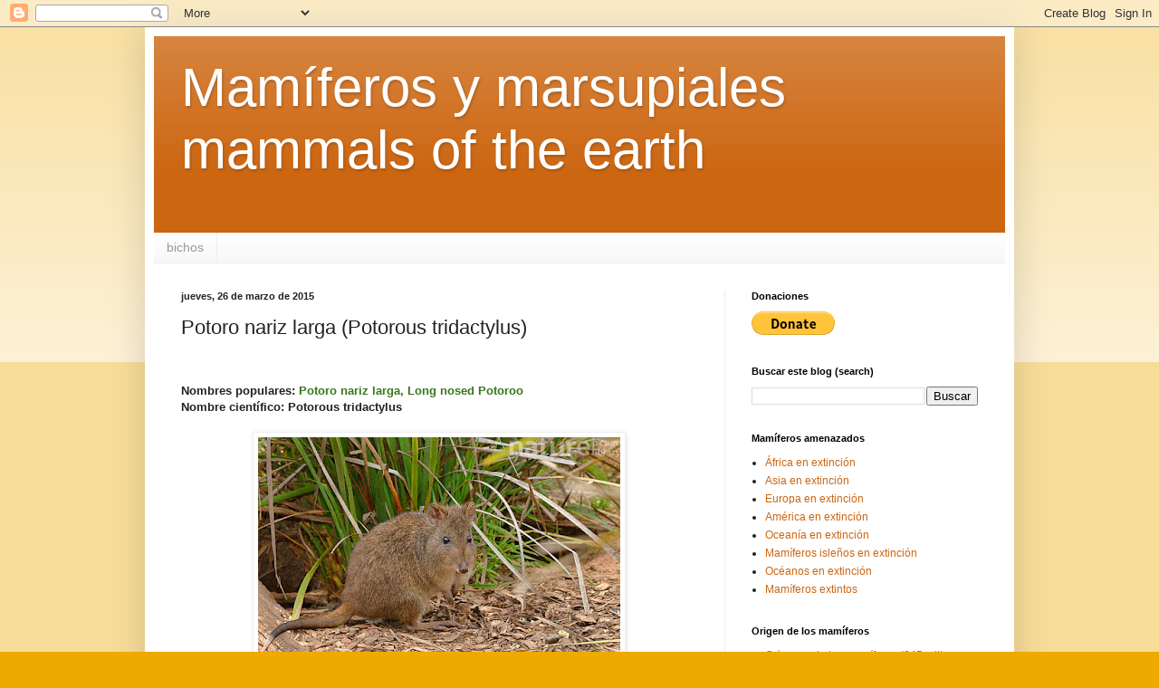

--- FILE ---
content_type: text/html; charset=UTF-8
request_url: https://marsupialmammalsworld.blogspot.com/2015/03/potoro-nariz-larga-potorous-tridactylus.html
body_size: 20388
content:
<!DOCTYPE html>
<html class='v2' dir='ltr' lang='es'>
<head>
<link href='https://www.blogger.com/static/v1/widgets/335934321-css_bundle_v2.css' rel='stylesheet' type='text/css'/>
<meta content='width=1100' name='viewport'/>
<meta content='text/html; charset=UTF-8' http-equiv='Content-Type'/>
<meta content='blogger' name='generator'/>
<link href='https://marsupialmammalsworld.blogspot.com/favicon.ico' rel='icon' type='image/x-icon'/>
<link href='https://marsupialmammalsworld.blogspot.com/2015/03/potoro-nariz-larga-potorous-tridactylus.html' rel='canonical'/>
<link rel="alternate" type="application/atom+xml" title="Mamíferos y marsupiales mammals of the earth - Atom" href="https://marsupialmammalsworld.blogspot.com/feeds/posts/default" />
<link rel="alternate" type="application/rss+xml" title="Mamíferos y marsupiales mammals of the earth - RSS" href="https://marsupialmammalsworld.blogspot.com/feeds/posts/default?alt=rss" />
<link rel="service.post" type="application/atom+xml" title="Mamíferos y marsupiales mammals of the earth - Atom" href="https://draft.blogger.com/feeds/4116754488545121611/posts/default" />

<link rel="alternate" type="application/atom+xml" title="Mamíferos y marsupiales mammals of the earth - Atom" href="https://marsupialmammalsworld.blogspot.com/feeds/7394662361230641404/comments/default" />
<!--Can't find substitution for tag [blog.ieCssRetrofitLinks]-->
<link href='https://blogger.googleusercontent.com/img/b/R29vZ2xl/AVvXsEi0jX_FnuQwIGOYd6lmx4B-EViSpbYn3kJzfs4I4Tx65JuPAWPHTph_QJjEr-EjRfrscY8jgTGdJwiREhxrUrCf-s0z5CbhHD-_yJKyKN9_AL3HmMGzmpvzD68Esfggmkc8mdLybIU3j_M/w400-h266/Potorous+tridactylus.jpg' rel='image_src'/>
<meta content='https://marsupialmammalsworld.blogspot.com/2015/03/potoro-nariz-larga-potorous-tridactylus.html' property='og:url'/>
<meta content='Potoro nariz larga (Potorous tridactylus)' property='og:title'/>
<meta content='Nombres populares: Potoro nariz larga, Long nosed Potoroo Nombre científico:  Potorous tridactylus Familia:  Potoroidae Origen:  Oceania:  A...' property='og:description'/>
<meta content='https://blogger.googleusercontent.com/img/b/R29vZ2xl/AVvXsEi0jX_FnuQwIGOYd6lmx4B-EViSpbYn3kJzfs4I4Tx65JuPAWPHTph_QJjEr-EjRfrscY8jgTGdJwiREhxrUrCf-s0z5CbhHD-_yJKyKN9_AL3HmMGzmpvzD68Esfggmkc8mdLybIU3j_M/w1200-h630-p-k-no-nu/Potorous+tridactylus.jpg' property='og:image'/>
<title>Mamíferos y marsupiales mammals of the earth: Potoro nariz larga (Potorous tridactylus)</title>
<style id='page-skin-1' type='text/css'><!--
/*
-----------------------------------------------
Blogger Template Style
Name:     Simple
Designer: Blogger
URL:      www.blogger.com
----------------------------------------------- */
/* Content
----------------------------------------------- */
body {
font: normal normal 12px Arial, Tahoma, Helvetica, FreeSans, sans-serif;
color: #222222;
background: #eeaa00 none repeat scroll top left;
padding: 0 40px 40px 40px;
}
html body .region-inner {
min-width: 0;
max-width: 100%;
width: auto;
}
h2 {
font-size: 22px;
}
a:link {
text-decoration:none;
color: #cc6611;
}
a:visited {
text-decoration:none;
color: #888888;
}
a:hover {
text-decoration:underline;
color: #ff9900;
}
.body-fauxcolumn-outer .fauxcolumn-inner {
background: transparent url(https://resources.blogblog.com/blogblog/data/1kt/simple/body_gradient_tile_light.png) repeat scroll top left;
_background-image: none;
}
.body-fauxcolumn-outer .cap-top {
position: absolute;
z-index: 1;
height: 400px;
width: 100%;
}
.body-fauxcolumn-outer .cap-top .cap-left {
width: 100%;
background: transparent url(https://resources.blogblog.com/blogblog/data/1kt/simple/gradients_light.png) repeat-x scroll top left;
_background-image: none;
}
.content-outer {
-moz-box-shadow: 0 0 40px rgba(0, 0, 0, .15);
-webkit-box-shadow: 0 0 5px rgba(0, 0, 0, .15);
-goog-ms-box-shadow: 0 0 10px #333333;
box-shadow: 0 0 40px rgba(0, 0, 0, .15);
margin-bottom: 1px;
}
.content-inner {
padding: 10px 10px;
}
.content-inner {
background-color: #ffffff;
}
/* Header
----------------------------------------------- */
.header-outer {
background: #cc6611 url(//www.blogblog.com/1kt/simple/gradients_light.png) repeat-x scroll 0 -400px;
_background-image: none;
}
.Header h1 {
font: normal normal 60px Arial, Tahoma, Helvetica, FreeSans, sans-serif;
color: #ffffff;
text-shadow: 1px 2px 3px rgba(0, 0, 0, .2);
}
.Header h1 a {
color: #ffffff;
}
.Header .description {
font-size: 140%;
color: #ffffff;
}
.header-inner .Header .titlewrapper {
padding: 22px 30px;
}
.header-inner .Header .descriptionwrapper {
padding: 0 30px;
}
/* Tabs
----------------------------------------------- */
.tabs-inner .section:first-child {
border-top: 0 solid #eeeeee;
}
.tabs-inner .section:first-child ul {
margin-top: -0;
border-top: 0 solid #eeeeee;
border-left: 0 solid #eeeeee;
border-right: 0 solid #eeeeee;
}
.tabs-inner .widget ul {
background: #f5f5f5 url(https://resources.blogblog.com/blogblog/data/1kt/simple/gradients_light.png) repeat-x scroll 0 -800px;
_background-image: none;
border-bottom: 1px solid #eeeeee;
margin-top: 0;
margin-left: -30px;
margin-right: -30px;
}
.tabs-inner .widget li a {
display: inline-block;
padding: .6em 1em;
font: normal normal 14px Arial, Tahoma, Helvetica, FreeSans, sans-serif;
color: #999999;
border-left: 1px solid #ffffff;
border-right: 1px solid #eeeeee;
}
.tabs-inner .widget li:first-child a {
border-left: none;
}
.tabs-inner .widget li.selected a, .tabs-inner .widget li a:hover {
color: #000000;
background-color: #eeeeee;
text-decoration: none;
}
/* Columns
----------------------------------------------- */
.main-outer {
border-top: 0 solid #eeeeee;
}
.fauxcolumn-left-outer .fauxcolumn-inner {
border-right: 1px solid #eeeeee;
}
.fauxcolumn-right-outer .fauxcolumn-inner {
border-left: 1px solid #eeeeee;
}
/* Headings
----------------------------------------------- */
div.widget > h2,
div.widget h2.title {
margin: 0 0 1em 0;
font: normal bold 11px Arial, Tahoma, Helvetica, FreeSans, sans-serif;
color: #000000;
}
/* Widgets
----------------------------------------------- */
.widget .zippy {
color: #999999;
text-shadow: 2px 2px 1px rgba(0, 0, 0, .1);
}
.widget .popular-posts ul {
list-style: none;
}
/* Posts
----------------------------------------------- */
h2.date-header {
font: normal bold 11px Arial, Tahoma, Helvetica, FreeSans, sans-serif;
}
.date-header span {
background-color: transparent;
color: #222222;
padding: inherit;
letter-spacing: inherit;
margin: inherit;
}
.main-inner {
padding-top: 30px;
padding-bottom: 30px;
}
.main-inner .column-center-inner {
padding: 0 15px;
}
.main-inner .column-center-inner .section {
margin: 0 15px;
}
.post {
margin: 0 0 25px 0;
}
h3.post-title, .comments h4 {
font: normal normal 22px Arial, Tahoma, Helvetica, FreeSans, sans-serif;
margin: .75em 0 0;
}
.post-body {
font-size: 110%;
line-height: 1.4;
position: relative;
}
.post-body img, .post-body .tr-caption-container, .Profile img, .Image img,
.BlogList .item-thumbnail img {
padding: 2px;
background: #ffffff;
border: 1px solid #eeeeee;
-moz-box-shadow: 1px 1px 5px rgba(0, 0, 0, .1);
-webkit-box-shadow: 1px 1px 5px rgba(0, 0, 0, .1);
box-shadow: 1px 1px 5px rgba(0, 0, 0, .1);
}
.post-body img, .post-body .tr-caption-container {
padding: 5px;
}
.post-body .tr-caption-container {
color: #222222;
}
.post-body .tr-caption-container img {
padding: 0;
background: transparent;
border: none;
-moz-box-shadow: 0 0 0 rgba(0, 0, 0, .1);
-webkit-box-shadow: 0 0 0 rgba(0, 0, 0, .1);
box-shadow: 0 0 0 rgba(0, 0, 0, .1);
}
.post-header {
margin: 0 0 1.5em;
line-height: 1.6;
font-size: 90%;
}
.post-footer {
margin: 20px -2px 0;
padding: 5px 10px;
color: #666666;
background-color: #f9f9f9;
border-bottom: 1px solid #eeeeee;
line-height: 1.6;
font-size: 90%;
}
#comments .comment-author {
padding-top: 1.5em;
border-top: 1px solid #eeeeee;
background-position: 0 1.5em;
}
#comments .comment-author:first-child {
padding-top: 0;
border-top: none;
}
.avatar-image-container {
margin: .2em 0 0;
}
#comments .avatar-image-container img {
border: 1px solid #eeeeee;
}
/* Comments
----------------------------------------------- */
.comments .comments-content .icon.blog-author {
background-repeat: no-repeat;
background-image: url([data-uri]);
}
.comments .comments-content .loadmore a {
border-top: 1px solid #999999;
border-bottom: 1px solid #999999;
}
.comments .comment-thread.inline-thread {
background-color: #f9f9f9;
}
.comments .continue {
border-top: 2px solid #999999;
}
/* Accents
---------------------------------------------- */
.section-columns td.columns-cell {
border-left: 1px solid #eeeeee;
}
.blog-pager {
background: transparent none no-repeat scroll top center;
}
.blog-pager-older-link, .home-link,
.blog-pager-newer-link {
background-color: #ffffff;
padding: 5px;
}
.footer-outer {
border-top: 0 dashed #bbbbbb;
}
/* Mobile
----------------------------------------------- */
body.mobile  {
background-size: auto;
}
.mobile .body-fauxcolumn-outer {
background: transparent none repeat scroll top left;
}
.mobile .body-fauxcolumn-outer .cap-top {
background-size: 100% auto;
}
.mobile .content-outer {
-webkit-box-shadow: 0 0 3px rgba(0, 0, 0, .15);
box-shadow: 0 0 3px rgba(0, 0, 0, .15);
}
.mobile .tabs-inner .widget ul {
margin-left: 0;
margin-right: 0;
}
.mobile .post {
margin: 0;
}
.mobile .main-inner .column-center-inner .section {
margin: 0;
}
.mobile .date-header span {
padding: 0.1em 10px;
margin: 0 -10px;
}
.mobile h3.post-title {
margin: 0;
}
.mobile .blog-pager {
background: transparent none no-repeat scroll top center;
}
.mobile .footer-outer {
border-top: none;
}
.mobile .main-inner, .mobile .footer-inner {
background-color: #ffffff;
}
.mobile-index-contents {
color: #222222;
}
.mobile-link-button {
background-color: #cc6611;
}
.mobile-link-button a:link, .mobile-link-button a:visited {
color: #ffffff;
}
.mobile .tabs-inner .section:first-child {
border-top: none;
}
.mobile .tabs-inner .PageList .widget-content {
background-color: #eeeeee;
color: #000000;
border-top: 1px solid #eeeeee;
border-bottom: 1px solid #eeeeee;
}
.mobile .tabs-inner .PageList .widget-content .pagelist-arrow {
border-left: 1px solid #eeeeee;
}

--></style>
<style id='template-skin-1' type='text/css'><!--
body {
min-width: 960px;
}
.content-outer, .content-fauxcolumn-outer, .region-inner {
min-width: 960px;
max-width: 960px;
_width: 960px;
}
.main-inner .columns {
padding-left: 0px;
padding-right: 310px;
}
.main-inner .fauxcolumn-center-outer {
left: 0px;
right: 310px;
/* IE6 does not respect left and right together */
_width: expression(this.parentNode.offsetWidth -
parseInt("0px") -
parseInt("310px") + 'px');
}
.main-inner .fauxcolumn-left-outer {
width: 0px;
}
.main-inner .fauxcolumn-right-outer {
width: 310px;
}
.main-inner .column-left-outer {
width: 0px;
right: 100%;
margin-left: -0px;
}
.main-inner .column-right-outer {
width: 310px;
margin-right: -310px;
}
#layout {
min-width: 0;
}
#layout .content-outer {
min-width: 0;
width: 800px;
}
#layout .region-inner {
min-width: 0;
width: auto;
}
body#layout div.add_widget {
padding: 8px;
}
body#layout div.add_widget a {
margin-left: 32px;
}
--></style>
<link href='https://draft.blogger.com/dyn-css/authorization.css?targetBlogID=4116754488545121611&amp;zx=73ecf4fe-b2e7-4718-babb-2b98e30dc372' media='none' onload='if(media!=&#39;all&#39;)media=&#39;all&#39;' rel='stylesheet'/><noscript><link href='https://draft.blogger.com/dyn-css/authorization.css?targetBlogID=4116754488545121611&amp;zx=73ecf4fe-b2e7-4718-babb-2b98e30dc372' rel='stylesheet'/></noscript>
<meta name='google-adsense-platform-account' content='ca-host-pub-1556223355139109'/>
<meta name='google-adsense-platform-domain' content='blogspot.com'/>

</head>
<body class='loading variant-bold'>
<div class='navbar section' id='navbar' name='Barra de navegación'><div class='widget Navbar' data-version='1' id='Navbar1'><script type="text/javascript">
    function setAttributeOnload(object, attribute, val) {
      if(window.addEventListener) {
        window.addEventListener('load',
          function(){ object[attribute] = val; }, false);
      } else {
        window.attachEvent('onload', function(){ object[attribute] = val; });
      }
    }
  </script>
<div id="navbar-iframe-container"></div>
<script type="text/javascript" src="https://apis.google.com/js/platform.js"></script>
<script type="text/javascript">
      gapi.load("gapi.iframes:gapi.iframes.style.bubble", function() {
        if (gapi.iframes && gapi.iframes.getContext) {
          gapi.iframes.getContext().openChild({
              url: 'https://draft.blogger.com/navbar/4116754488545121611?po\x3d7394662361230641404\x26origin\x3dhttps://marsupialmammalsworld.blogspot.com',
              where: document.getElementById("navbar-iframe-container"),
              id: "navbar-iframe"
          });
        }
      });
    </script><script type="text/javascript">
(function() {
var script = document.createElement('script');
script.type = 'text/javascript';
script.src = '//pagead2.googlesyndication.com/pagead/js/google_top_exp.js';
var head = document.getElementsByTagName('head')[0];
if (head) {
head.appendChild(script);
}})();
</script>
</div></div>
<div class='body-fauxcolumns'>
<div class='fauxcolumn-outer body-fauxcolumn-outer'>
<div class='cap-top'>
<div class='cap-left'></div>
<div class='cap-right'></div>
</div>
<div class='fauxborder-left'>
<div class='fauxborder-right'></div>
<div class='fauxcolumn-inner'>
</div>
</div>
<div class='cap-bottom'>
<div class='cap-left'></div>
<div class='cap-right'></div>
</div>
</div>
</div>
<div class='content'>
<div class='content-fauxcolumns'>
<div class='fauxcolumn-outer content-fauxcolumn-outer'>
<div class='cap-top'>
<div class='cap-left'></div>
<div class='cap-right'></div>
</div>
<div class='fauxborder-left'>
<div class='fauxborder-right'></div>
<div class='fauxcolumn-inner'>
</div>
</div>
<div class='cap-bottom'>
<div class='cap-left'></div>
<div class='cap-right'></div>
</div>
</div>
</div>
<div class='content-outer'>
<div class='content-cap-top cap-top'>
<div class='cap-left'></div>
<div class='cap-right'></div>
</div>
<div class='fauxborder-left content-fauxborder-left'>
<div class='fauxborder-right content-fauxborder-right'></div>
<div class='content-inner'>
<header>
<div class='header-outer'>
<div class='header-cap-top cap-top'>
<div class='cap-left'></div>
<div class='cap-right'></div>
</div>
<div class='fauxborder-left header-fauxborder-left'>
<div class='fauxborder-right header-fauxborder-right'></div>
<div class='region-inner header-inner'>
<div class='header section' id='header' name='Cabecera'><div class='widget Header' data-version='1' id='Header1'>
<div id='header-inner'>
<div class='titlewrapper'>
<h1 class='title'>
<a href='https://marsupialmammalsworld.blogspot.com/'>
Mamíferos y marsupiales mammals of the earth
</a>
</h1>
</div>
<div class='descriptionwrapper'>
<p class='description'><span>
</span></p>
</div>
</div>
</div></div>
</div>
</div>
<div class='header-cap-bottom cap-bottom'>
<div class='cap-left'></div>
<div class='cap-right'></div>
</div>
</div>
</header>
<div class='tabs-outer'>
<div class='tabs-cap-top cap-top'>
<div class='cap-left'></div>
<div class='cap-right'></div>
</div>
<div class='fauxborder-left tabs-fauxborder-left'>
<div class='fauxborder-right tabs-fauxborder-right'></div>
<div class='region-inner tabs-inner'>
<div class='tabs section' id='crosscol' name='Multicolumnas'><div class='widget LinkList' data-version='1' id='LinkList1'>
<h2>menu</h2>
<div class='widget-content'>
<ul>
<li><a href='https://marsupialmammalsworld.blogspot.com/p/bichos.html'>bichos</a></li>
</ul>
<div class='clear'></div>
</div>
</div></div>
<div class='tabs no-items section' id='crosscol-overflow' name='Cross-Column 2'></div>
</div>
</div>
<div class='tabs-cap-bottom cap-bottom'>
<div class='cap-left'></div>
<div class='cap-right'></div>
</div>
</div>
<div class='main-outer'>
<div class='main-cap-top cap-top'>
<div class='cap-left'></div>
<div class='cap-right'></div>
</div>
<div class='fauxborder-left main-fauxborder-left'>
<div class='fauxborder-right main-fauxborder-right'></div>
<div class='region-inner main-inner'>
<div class='columns fauxcolumns'>
<div class='fauxcolumn-outer fauxcolumn-center-outer'>
<div class='cap-top'>
<div class='cap-left'></div>
<div class='cap-right'></div>
</div>
<div class='fauxborder-left'>
<div class='fauxborder-right'></div>
<div class='fauxcolumn-inner'>
</div>
</div>
<div class='cap-bottom'>
<div class='cap-left'></div>
<div class='cap-right'></div>
</div>
</div>
<div class='fauxcolumn-outer fauxcolumn-left-outer'>
<div class='cap-top'>
<div class='cap-left'></div>
<div class='cap-right'></div>
</div>
<div class='fauxborder-left'>
<div class='fauxborder-right'></div>
<div class='fauxcolumn-inner'>
</div>
</div>
<div class='cap-bottom'>
<div class='cap-left'></div>
<div class='cap-right'></div>
</div>
</div>
<div class='fauxcolumn-outer fauxcolumn-right-outer'>
<div class='cap-top'>
<div class='cap-left'></div>
<div class='cap-right'></div>
</div>
<div class='fauxborder-left'>
<div class='fauxborder-right'></div>
<div class='fauxcolumn-inner'>
</div>
</div>
<div class='cap-bottom'>
<div class='cap-left'></div>
<div class='cap-right'></div>
</div>
</div>
<!-- corrects IE6 width calculation -->
<div class='columns-inner'>
<div class='column-center-outer'>
<div class='column-center-inner'>
<div class='main section' id='main' name='Principal'><div class='widget Blog' data-version='1' id='Blog1'>
<div class='blog-posts hfeed'>

          <div class="date-outer">
        
<h2 class='date-header'><span>jueves, 26 de marzo de 2015</span></h2>

          <div class="date-posts">
        
<div class='post-outer'>
<div class='post hentry uncustomized-post-template' itemprop='blogPost' itemscope='itemscope' itemtype='http://schema.org/BlogPosting'>
<meta content='https://blogger.googleusercontent.com/img/b/R29vZ2xl/AVvXsEi0jX_FnuQwIGOYd6lmx4B-EViSpbYn3kJzfs4I4Tx65JuPAWPHTph_QJjEr-EjRfrscY8jgTGdJwiREhxrUrCf-s0z5CbhHD-_yJKyKN9_AL3HmMGzmpvzD68Esfggmkc8mdLybIU3j_M/w400-h266/Potorous+tridactylus.jpg' itemprop='image_url'/>
<meta content='4116754488545121611' itemprop='blogId'/>
<meta content='7394662361230641404' itemprop='postId'/>
<a name='7394662361230641404'></a>
<h3 class='post-title entry-title' itemprop='name'>
Potoro nariz larga (Potorous tridactylus)
</h3>
<div class='post-header'>
<div class='post-header-line-1'></div>
</div>
<div class='post-body entry-content' id='post-body-7394662361230641404' itemprop='description articleBody'>
<p><br /></p><span style="font-family: arial;"><b>Nombres populares: <span style="color: #38761d;">Potoro nariz larga, Long nosed Potoroo</span></b></span><div><span style="font-family: arial;"><b>Nombre científico:&nbsp;</b></span><span style="font-family: arial;"><b>Potorous tridactylus</b></span></div><div><span style="font-family: arial;"><b><br /></b></span></div><div><span style="font-family: arial;"><div class="separator" style="clear: both; text-align: center;"><a href="https://blogger.googleusercontent.com/img/b/R29vZ2xl/AVvXsEi0jX_FnuQwIGOYd6lmx4B-EViSpbYn3kJzfs4I4Tx65JuPAWPHTph_QJjEr-EjRfrscY8jgTGdJwiREhxrUrCf-s0z5CbhHD-_yJKyKN9_AL3HmMGzmpvzD68Esfggmkc8mdLybIU3j_M/s700/Potorous+tridactylus.jpg" style="margin-left: 1em; margin-right: 1em;"><img alt="Potoro nariz larga (Potorous tridactylus)" border="0" data-original-height="465" data-original-width="700" height="266" src="https://blogger.googleusercontent.com/img/b/R29vZ2xl/AVvXsEi0jX_FnuQwIGOYd6lmx4B-EViSpbYn3kJzfs4I4Tx65JuPAWPHTph_QJjEr-EjRfrscY8jgTGdJwiREhxrUrCf-s0z5CbhHD-_yJKyKN9_AL3HmMGzmpvzD68Esfggmkc8mdLybIU3j_M/w400-h266/Potorous+tridactylus.jpg" width="400" /></a></div><div class="separator" style="clear: both; text-align: center;"><br /></div></span></div><div><span style="font-family: arial;"><div style="font-family: &quot;Times New Roman&quot;;"><span style="font-family: arial;"><b>Familia:&nbsp;</b>Potoroidae<b><br /></b><br /><b>Origen:&nbsp;</b></span></div><div style="font-family: &quot;Times New Roman&quot;;"><span style="font-family: arial;"><b>Oceania:&nbsp;</b>Australia y Tasmania</span></div>xxe<br /><b>Hábitat: </b>matorrales, bosques, brezales, selvas tropicales, cerca de arroyos y barrancos</span><div class="MsoNormal"><span style="font-family: arial;"><span lang="ES-TRAD"><b><br /></b></span></span></div><div class="MsoNormal"><span style="font-family: arial;"><span lang="ES-TRAD"><b>Alimento: </b>hongos,&nbsp;</span></span><span style="font-family: arial;">invertebrados, frutas, semillas, hojas, raíces y flores</span></div><div class="MsoNormal"><span style="font-family: arial;"><br /></span></div><div class="MsoNormal"><a href="https://blogger.googleusercontent.com/img/b/R29vZ2xl/AVvXsEhNao4Bt1oLiEX12ZKoM7tQzi3NqiF6ggF-NQcwrfQ7Bq2kxZywmkTU4_73RtsdS3J6usYfzvy-_wXgxL-pWvmGIN_hRpDSJFgh84DcNFN8Nei7xZz86jPFOl83Q8u16xc72cBxZOTAkIc/s700/Potorous_tridactylus.jpg" style="font-family: arial; margin-left: 1em; margin-right: 1em; text-align: center;"><img alt="australian potoroos" border="0" data-original-height="472" data-original-width="700" height="270" src="https://blogger.googleusercontent.com/img/b/R29vZ2xl/AVvXsEhNao4Bt1oLiEX12ZKoM7tQzi3NqiF6ggF-NQcwrfQ7Bq2kxZywmkTU4_73RtsdS3J6usYfzvy-_wXgxL-pWvmGIN_hRpDSJFgh84DcNFN8Nei7xZz86jPFOl83Q8u16xc72cBxZOTAkIc/w400-h270/Potorous_tridactylus.jpg" width="400" /></a></div><div class="MsoNormal"><span style="font-family: arial;"><span lang="ES-TRAD"><b><br /></b></span></span></div><div class="MsoNormal"><span style="font-family: arial;"><span lang="ES-TRAD"><b>Comportamiento: </b>est</span></span><span style="font-family: arial;">a especie proporciona importantes servicios ecosistémicos a través de su búsqueda de hongos hipogeos, de dos maneras. Primero, la excavación en busca de hongos produce una renovación sustancial del suelo, lo que mejora la condición del suelo y la infiltración del agua. En segundo lugar, dispersa las esporas de estos hongos en sus heces. Debido a que estos hongos son micorrízicos, la alimentación del Potoro promueve la formación de micorrizas y beneficia a muchas especies de plantas.</span></div><div class="MsoNormal"><span style="font-family: arial;">Tienen hábitos solitarios</span></div><div class="MsoNormal"><br /></div><div class="MsoNormal"><span style="font-family: arial;"><div class="MsoNormal" style="font-family: &quot;Times New Roman&quot;;"><span style="font-family: arial;"><b><span face="&quot;arial&quot; , &quot;helvetica&quot; , sans-serif">Parientes cercanos</span></b>:</span></div><div class="MsoNormal" style="font-family: &quot;Times New Roman&quot;;"><span style="font-family: arial;"><div class="MsoNormal" style="font-family: &quot;Times New Roman&quot;;"><span style="color: #38761d; font-family: arial;"><b>Potoro de Gilbert</b>&nbsp;(<a href="http://laberintoenextincion.blogspot.com/2009/10/potoro-de-gilbert.html">Potorous gilberti</a><u>)&nbsp;</u></span></div><div class="MsoNormal" style="font-family: &quot;Times New Roman&quot;;"><span style="color: #38761d; font-family: arial;"><b>Potoro patas largas</b>&nbsp;(<a href="http://laberintoenextincion.blogspot.com/2009/10/potoro-de-patas-largas.html">Potorous longipes</a><u>)&nbsp;</u></span></div><div class="MsoNormal" style="font-family: &quot;Times New Roman&quot;;"><span style="font-family: arial;"><b><span style="color: #38761d;">Potoro cara ancha</span></b>&nbsp;(<a href="http://laberintoenextincion.blogspot.com/2009/10/potoro-de-cara-ancha.html">Potorous platyops</a><span style="text-decoration-line: underline;">)&nbsp;</span></span></div></span></div><div class="MsoNormal" style="font-family: &quot;Times New Roman&quot;;"><span style="font-family: arial;"><div class="MsoNormal" style="font-family: &quot;Times New Roman&quot;;"><span style="font-family: arial;"><b>Especies del género Potorous: 4</b></span></div><div class="MsoNormal" style="font-family: &quot;Times New Roman&quot;;"><span style="font-family: arial;"><b>Especies amenazadas: 2</b></span></div><div class="MsoNormal" style="font-family: &quot;Times New Roman&quot;;"><span style="color: #741b47; font-family: arial;"><b>Extintas: 1</b></span></div><div class="MsoNormal" style="font-family: &quot;Times New Roman&quot;;"><span style="color: #741b47; font-family: arial;"><b>Link:&nbsp;</b></span><u style="color: #741b47; font-family: Arial, sans-serif;"><a href="https://marsupialmammalsworld.blogspot.com/2015/03/potoro-nariz-larga-potorous-tridactylus.html">Potorous tridactylus</a>)</u></div><div class="MsoNormal" style="font-family: &quot;Times New Roman&quot;;"><u style="color: #741b47; font-family: Arial, sans-serif;"><br /></u></div></span></div></span></div><div class="MsoNormal"><span style="font-family: arial;"><b><span lang="ES-TRAD">Fuentes:</span></b><span lang="ES-TRAD"><o:p></o:p></span><br /></span><div style="margin-bottom: 0cm;"><span style="font-family: arial;"><u><a href="http://www.iucnredlist.org/">http://www.iucnredlist.org/</a></u></span></div></div><div class="MsoNormal"><div style="margin-bottom: 0cm;"><div lang="es-ES" style="margin-bottom: 0cm;"><div style="margin-bottom: 0cm;"><div style="margin-bottom: 0cm;"><span style="font-family: arial;"><br /></span></div></div></div></div></div><div class="MsoNormal"><b><span lang="ES-TRAD" style="font-family: &quot;arial&quot;;">Imagen obtenida de:&nbsp;<o:p></o:p></span></b></div><div style="margin-bottom: 0cm;"><div style="margin-bottom: 0cm;"><span style="font-family: arial;"><u><a href="https://www.naturepl.com/search?s=Potorous">https://www.naturepl.com/search?s=Potorous</a></u></span><br /><div lang="es-ES" style="margin-bottom: 0cm;"><br /></div></div></div></div>
<div style='clear: both;'></div>
</div>
<div class='post-footer'>
<div class='post-footer-line post-footer-line-1'>
<span class='post-author vcard'>
Publicado por
<span class='fn' itemprop='author' itemscope='itemscope' itemtype='http://schema.org/Person'>
<meta content='https://draft.blogger.com/profile/04510983202994642048' itemprop='url'/>
<a class='g-profile' href='https://draft.blogger.com/profile/04510983202994642048' rel='author' title='author profile'>
<span itemprop='name'>Marco</span>
</a>
</span>
</span>
<span class='post-timestamp'>
en
<meta content='https://marsupialmammalsworld.blogspot.com/2015/03/potoro-nariz-larga-potorous-tridactylus.html' itemprop='url'/>
<a class='timestamp-link' href='https://marsupialmammalsworld.blogspot.com/2015/03/potoro-nariz-larga-potorous-tridactylus.html' rel='bookmark' title='permanent link'><abbr class='published' itemprop='datePublished' title='2015-03-26T07:50:00-07:00'>7:50</abbr></a>
</span>
<span class='post-comment-link'>
</span>
<span class='post-icons'>
<span class='item-control blog-admin pid-933043392'>
<a href='https://draft.blogger.com/post-edit.g?blogID=4116754488545121611&postID=7394662361230641404&from=pencil' title='Editar entrada'>
<img alt='' class='icon-action' height='18' src='https://resources.blogblog.com/img/icon18_edit_allbkg.gif' width='18'/>
</a>
</span>
</span>
<div class='post-share-buttons goog-inline-block'>
<a class='goog-inline-block share-button sb-email' href='https://draft.blogger.com/share-post.g?blogID=4116754488545121611&postID=7394662361230641404&target=email' target='_blank' title='Enviar por correo electrónico'><span class='share-button-link-text'>Enviar por correo electrónico</span></a><a class='goog-inline-block share-button sb-blog' href='https://draft.blogger.com/share-post.g?blogID=4116754488545121611&postID=7394662361230641404&target=blog' onclick='window.open(this.href, "_blank", "height=270,width=475"); return false;' target='_blank' title='Escribe un blog'><span class='share-button-link-text'>Escribe un blog</span></a><a class='goog-inline-block share-button sb-twitter' href='https://draft.blogger.com/share-post.g?blogID=4116754488545121611&postID=7394662361230641404&target=twitter' target='_blank' title='Compartir en X'><span class='share-button-link-text'>Compartir en X</span></a><a class='goog-inline-block share-button sb-facebook' href='https://draft.blogger.com/share-post.g?blogID=4116754488545121611&postID=7394662361230641404&target=facebook' onclick='window.open(this.href, "_blank", "height=430,width=640"); return false;' target='_blank' title='Compartir con Facebook'><span class='share-button-link-text'>Compartir con Facebook</span></a><a class='goog-inline-block share-button sb-pinterest' href='https://draft.blogger.com/share-post.g?blogID=4116754488545121611&postID=7394662361230641404&target=pinterest' target='_blank' title='Compartir en Pinterest'><span class='share-button-link-text'>Compartir en Pinterest</span></a>
</div>
</div>
<div class='post-footer-line post-footer-line-2'>
<span class='post-labels'>
Etiquetas:
<a href='https://marsupialmammalsworld.blogspot.com/search/label/Marsupiales%20de%20Asia%20y%20Ocean%C3%ADa' rel='tag'>Marsupiales de Asia y Oceanía</a>
</span>
</div>
<div class='post-footer-line post-footer-line-3'>
<span class='post-location'>
</span>
</div>
</div>
</div>
<div class='comments' id='comments'>
<a name='comments'></a>
<h4>No hay comentarios:</h4>
<div id='Blog1_comments-block-wrapper'>
<dl class='avatar-comment-indent' id='comments-block'>
</dl>
</div>
<p class='comment-footer'>
<div class='comment-form'>
<a name='comment-form'></a>
<h4 id='comment-post-message'>Publicar un comentario</h4>
<p>
</p>
<a href='https://draft.blogger.com/comment/frame/4116754488545121611?po=7394662361230641404&hl=es&saa=85391&origin=https://marsupialmammalsworld.blogspot.com' id='comment-editor-src'></a>
<iframe allowtransparency='true' class='blogger-iframe-colorize blogger-comment-from-post' frameborder='0' height='410px' id='comment-editor' name='comment-editor' src='' width='100%'></iframe>
<script src='https://www.blogger.com/static/v1/jsbin/2830521187-comment_from_post_iframe.js' type='text/javascript'></script>
<script type='text/javascript'>
      BLOG_CMT_createIframe('https://draft.blogger.com/rpc_relay.html');
    </script>
</div>
</p>
</div>
</div>

        </div></div>
      
</div>
<div class='blog-pager' id='blog-pager'>
<span id='blog-pager-newer-link'>
<a class='blog-pager-newer-link' href='https://marsupialmammalsworld.blogspot.com/2015/03/betong-de-tasmania-bettongia-gaimardi.html' id='Blog1_blog-pager-newer-link' title='Entrada más reciente'>Entrada más reciente</a>
</span>
<span id='blog-pager-older-link'>
<a class='blog-pager-older-link' href='https://marsupialmammalsworld.blogspot.com/2015/03/oposum-cola-de-cola-gruesa-hemibelideus.html' id='Blog1_blog-pager-older-link' title='Entrada antigua'>Entrada antigua</a>
</span>
<a class='home-link' href='https://marsupialmammalsworld.blogspot.com/'>Inicio</a>
</div>
<div class='clear'></div>
<div class='post-feeds'>
<div class='feed-links'>
Suscribirse a:
<a class='feed-link' href='https://marsupialmammalsworld.blogspot.com/feeds/7394662361230641404/comments/default' target='_blank' type='application/atom+xml'>Enviar comentarios (Atom)</a>
</div>
</div>
</div></div>
</div>
</div>
<div class='column-left-outer'>
<div class='column-left-inner'>
<aside>
</aside>
</div>
</div>
<div class='column-right-outer'>
<div class='column-right-inner'>
<aside>
<div class='sidebar section' id='sidebar-right-1'><div class='widget HTML' data-version='1' id='HTML1'>
<h2 class='title'>Donaciones</h2>
<div class='widget-content'>
<form action="https://www.paypal.com/donate" method="post" target="_top">
<input type="hidden" name="hosted_button_id" value="MPC4NXVVVQDHU" />
<input type="image" src="https://www.paypalobjects.com/en_US/i/btn/btn_donate_LG.gif" border="0" name="submit" title="PayPal - The safer, easier way to pay online!" alt="Donate with PayPal button" />
<img alt="" border="0" src="https://www.paypal.com/en_AR/i/scr/pixel.gif" width="1" height="1" />
</form>
</div>
<div class='clear'></div>
</div><div class='widget BlogSearch' data-version='1' id='BlogSearch1'>
<h2 class='title'>Buscar este blog (search)</h2>
<div class='widget-content'>
<div id='BlogSearch1_form'>
<form action='https://marsupialmammalsworld.blogspot.com/search' class='gsc-search-box' target='_top'>
<table cellpadding='0' cellspacing='0' class='gsc-search-box'>
<tbody>
<tr>
<td class='gsc-input'>
<input autocomplete='off' class='gsc-input' name='q' size='10' title='search' type='text' value=''/>
</td>
<td class='gsc-search-button'>
<input class='gsc-search-button' title='search' type='submit' value='Buscar'/>
</td>
</tr>
</tbody>
</table>
</form>
</div>
</div>
<div class='clear'></div>
</div><div class='widget PageList' data-version='1' id='PageList2'>
<h2>Mamíferos amenazados</h2>
<div class='widget-content'>
<ul>
<li>
<a href='https://laberintoenextincion.blogspot.com/search/label/Mam%C3%ADferos%20de%20%C3%81frica%20en%20extinci%C3%B3n '>África en extinción</a>
</li>
<li>
<a href='https://laberintoenextincion.blogspot.com/search/label/Mam%C3%ADferos%20de%20Asia%20en%20extinci%C3%B3n'>Asia en extinción</a>
</li>
<li>
<a href='https://laberintoenextincion.blogspot.com/search/label/Mam%C3%ADferos%20de%20Europa%20en%20extinci%C3%B3n'>Europa en extinción</a>
</li>
<li>
<a href='https://laberintoenextincion.blogspot.com/search/label/Mam%C3%ADferos%20de%20Am%C3%A9rica%20en%20extinci%C3%B3n'>América en extinción</a>
</li>
<li>
<a href='https://laberintoenextincion.blogspot.com/search/label/Mam%C3%ADferos%20de%20Ocean%C3%ADa%20en%20extinci%C3%B3n'>Oceanía en extinción</a>
</li>
<li>
<a href='https://laberintoenextincion.blogspot.com/search/label/Mam%C3%ADferos%20isle%C3%B1os%20en%20extinci%C3%B3n'>Mamíferos isleños en extinción</a>
</li>
<li>
<a href='https://laberintoenextincion.blogspot.com/search/label/Mamiferos%20marinos%20en%20extinci%C3%B3n'>Océanos en extinción</a>
</li>
<li>
<a href='https://laberintoenextincion.blogspot.com/search/label/Mam%C3%ADferos%20extintos'>Mamíferos extintos</a>
</li>
</ul>
<div class='clear'></div>
</div>
</div><div class='widget PageList' data-version='1' id='PageList1'>
<h2>Origen de los mamíferos</h2>
<div class='widget-content'>
<ul>
<li>
<a href='https://laignoranciadelconocimiento.blogspot.com/2009/12/fauna-del-triasico.html'>Orígenes de los mamíferos (245 millones de años)</a>
</li>
<li>
<a href='https://laignoranciadelconocimiento.blogspot.com/2010/01/fauna-del-mioceno.html'>Orígenes de los primeros Homínidos (20 millones de años)</a>
</li>
<li>
<a href='https://marsupialmammalsworld.blogspot.com/2015/02/hominidae-family.html'>Descripción de nuestros ancestros (Homínidae)</a>
</li>
<li>
<a href='https://marsupialmammalsworld.blogspot.com/2014/04/extinct-mammals-families.html'>Los primeros mamíferos (245 a 65 millones de años)</a>
</li>
<li>
<a href='https://marsupialmammalsworld.blogspot.com/search/label/Familias'>Familias de mamíferos desde el Cenozoico (65 millones de años) al presente</a>
</li>
</ul>
<div class='clear'></div>
</div>
</div><div class='widget BlogList' data-version='1' id='BlogList1'>
<h2 class='title'>Las infinitas formas de la naturaleza</h2>
<div class='widget-content'>
<div class='blog-list-container' id='BlogList1_container'>
<ul id='BlogList1_blogs'>
<li style='display: block;'>
<div class='blog-icon'>
<img data-lateloadsrc='https://lh3.googleusercontent.com/blogger_img_proxy/AEn0k_vj_EjIWPuczPcjNd9WDYceRxTwfqQLT_LoW44SonvTNCzhuApy_E8l4lVHBPEQlhzyqFJZc8BcMehVSyHHbjgpsX4UNIYgIlfaNhzaq3gaKrUObRu6E1qA=s16-w16-h16' height='16' width='16'/>
</div>
<div class='blog-content'>
<div class='blog-title'>
<a href='https://laberintoenextincion.blogspot.com/' target='_blank'>
Laberinto en extinción</a>
</div>
<div class='item-content'>
<span class='item-title'>
<a href='https://laberintoenextincion.blogspot.com/2025/11/salamandra-esbelta-relicta-batrachoseps.html' target='_blank'>
Salamandra esbelta relicta (Batrachoseps relictus)
</a>
</span>
</div>
</div>
<div style='clear: both;'></div>
</li>
<li style='display: block;'>
<div class='blog-icon'>
<img data-lateloadsrc='https://lh3.googleusercontent.com/blogger_img_proxy/AEn0k_sWCx01Kg_oP1R8Eih8DDEqPXYE8WkcOci8MXlqR6NR6hfjmwrw6p8djwgDc9-h5M3ZjkhLJF8mnxJFLopsfqBJ4hoz_74UI9WNhEVP5sjRAQUP1EDW0LLnz0Xrcw=s16-w16-h16' height='16' width='16'/>
</div>
<div class='blog-content'>
<div class='blog-title'>
<a href='https://percepciondelanaturaleza.blogspot.com/' target='_blank'>
Percepción de la naturaleza</a>
</div>
<div class='item-content'>
<span class='item-title'>
<a href='https://percepciondelanaturaleza.blogspot.com/2025/06/cenicienta-anartia-jatrophae.html' target='_blank'>
Cenicienta (Anartia jatrophae)
</a>
</span>
</div>
</div>
<div style='clear: both;'></div>
</li>
<li style='display: block;'>
<div class='blog-icon'>
<img data-lateloadsrc='https://lh3.googleusercontent.com/blogger_img_proxy/AEn0k_se2S1lkZwehCYvxuxXbuys6OqyLAbIXZuWy38rmrg7jKSs-JdY9E1VIqZ53VlVnrMD9MkZa8avGuBWw1IRKc-XAqoU8dWvfmqH_psCEHayTAS8z1HxwcM5SpcyKFWX88I7=s16-w16-h16' height='16' width='16'/>
</div>
<div class='blog-content'>
<div class='blog-title'>
<a href='https://faunayfloradelargentinanativa.blogspot.com/' target='_blank'>
Argentina nativa</a>
</div>
<div class='item-content'>
<span class='item-title'>
<a href='https://faunayfloradelargentinanativa.blogspot.com/2023/08/liolaemus-cuyumhue.html' target='_blank'>
Liolaemus cuyumhue
</a>
</span>
</div>
</div>
<div style='clear: both;'></div>
</li>
<li style='display: block;'>
<div class='blog-icon'>
<img data-lateloadsrc='https://lh3.googleusercontent.com/blogger_img_proxy/AEn0k_vYmqCBh3lfWHUAcblrgg3H4r4KmTLHPgQfxIoJNC6DrakfVuXZx-JGDravm0zU0pw4bWyKGPejrP1ZI33ULbDXdoI_O8ZojKMoc2OY3Fe-Cl6ZW29fyuiTl8vmUB5ljLTO2g=s16-w16-h16' height='16' width='16'/>
</div>
<div class='blog-content'>
<div class='blog-title'>
<a href='https://reptilesyanfibiosdelplanetazul.blogspot.com/' target='_blank'>
Reptiles and Amphibians</a>
</div>
<div class='item-content'>
<span class='item-title'>
<a href='https://reptilesyanfibiosdelplanetazul.blogspot.com/2020/09/dendrobatidae-anfibios.html' target='_blank'>
Dendrobatidae (anfibios)
</a>
</span>
</div>
</div>
<div style='clear: both;'></div>
</li>
<li style='display: block;'>
<div class='blog-icon'>
<img data-lateloadsrc='https://lh3.googleusercontent.com/blogger_img_proxy/AEn0k_ubb-KzF7kL-QuYtoJch4by8wO54afFRnhsSVbZLxXr4luF4N1dYKTmJwskvLMcF8IHNbyt5GQY1gLpW0msdalZH9BvTdMYmVmf-dITxKc9Y2sOUzNEMG-wtNHCUyd6DA=s16-w16-h16' height='16' width='16'/>
</div>
<div class='blog-content'>
<div class='blog-title'>
<a href='https://laignoranciadelconocimiento.blogspot.com/' target='_blank'>
Escenarios prehistóricos</a>
</div>
<div class='item-content'>
<span class='item-title'>
<a href='https://laignoranciadelconocimiento.blogspot.com/2011/12/candiacervus.html' target='_blank'>
Candiacervus
</a>
</span>
</div>
</div>
<div style='clear: both;'></div>
</li>
<li style='display: none;'>
<div class='blog-icon'>
<img data-lateloadsrc='https://lh3.googleusercontent.com/blogger_img_proxy/AEn0k_sE-irLdtAqCi92Kjs3C7D-Sp_tQ6DrchsyGI_9XBLICk0An1nwFnvImSXIar-3C2FXFcZVnOeKOloG42UhbGMyye2aiUtrff0kpDP3vHWp5OdsT90fi70=s16-w16-h16' height='16' width='16'/>
</div>
<div class='blog-content'>
<div class='blog-title'>
<a href='https://faunayfloraendemica.blogspot.com/' target='_blank'>
Fauna y flora endémica. Y también extinta</a>
</div>
<div class='item-content'>
<span class='item-title'>
<a href='https://faunayfloraendemica.blogspot.com/2018/05/isipo-mil-hombres-aristolochia.html' target='_blank'>
Isipó mil hombres (Aristolochia triangularis)
</a>
</span>
</div>
</div>
<div style='clear: both;'></div>
</li>
<li style='display: none;'>
<div class='blog-icon'>
<img data-lateloadsrc='https://lh3.googleusercontent.com/blogger_img_proxy/AEn0k_uVrMKBLzltQDR8wVczTu0lHn4z7JeOu8ulZtLQuysAwIB2JniJEpZBsJc8robwlAHYBsZBFtl4O8fz2--PPxhmCD7AVokEnalYZCbkJEbZmVSYSxM=s16-w16-h16' height='16' width='16'/>
</div>
<div class='blog-content'>
<div class='blog-title'>
<a href='https://tierradepelicanos.blogspot.com/' target='_blank'>
Tierra de pelícanos, cormoranes, aningas y alcatraces</a>
</div>
<div class='item-content'>
<span class='item-title'>
<a href='https://tierradepelicanos.blogspot.com/2017/12/colibri-gorjinegro-archilocus-alexandri.html' target='_blank'>
Colibrí gorjinegro (Archilochus alexandri)
</a>
</span>
</div>
</div>
<div style='clear: both;'></div>
</li>
<li style='display: none;'>
<div class='blog-icon'>
<img data-lateloadsrc='https://lh3.googleusercontent.com/blogger_img_proxy/AEn0k_sIA8zABuXGdI7B70yV9-igjyIxGVrj7GvNADWZVoZrvqJwR0mxeUaqEn0rj35QDMFbEs_Pqlgh5FJSF7YFqx6PJeFY-_apj9J9XIev9346kQ=s16-w16-h16' height='16' width='16'/>
</div>
<div class='blog-content'>
<div class='blog-title'>
<a href='https://cuculiformes.blogspot.com/' target='_blank'>
Tierra de cucos, cuclillos, críalos, turacos</a>
</div>
<div class='item-content'>
<span class='item-title'>
<a href='https://cuculiformes.blogspot.com/2017/11/podargo-colilargo-batrachostomus.html' target='_blank'>
Podargo colilargo (Batrachostomus hodgsoni)
</a>
</span>
</div>
</div>
<div style='clear: both;'></div>
</li>
<li style='display: none;'>
<div class='blog-icon'>
<img data-lateloadsrc='https://lh3.googleusercontent.com/blogger_img_proxy/AEn0k_uYetHmbUQ90sDqq2Cxn2Gi-GO7DS5nhZol0C1xsVOG1vlj3mDJejERbVAlpMquiJywhXn72dqrfqNNEwxX6HYu7chBv7CMCpbjx85P7HSW0el0aIv2v6ox=s16-w16-h16' height='16' width='16'/>
</div>
<div class='blog-content'>
<div class='blog-title'>
<a href='https://avesdeltercerplaneta.blogspot.com/' target='_blank'>
avesbirdsvogelosieauuccellomanupassarondegechim</a>
</div>
<div class='item-content'>
<span class='item-title'>
<a href='https://avesdeltercerplaneta.blogspot.com/2017/07/passeriformes-varios.html' target='_blank'>
Passeriformes varios
</a>
</span>
</div>
</div>
<div style='clear: both;'></div>
</li>
<li style='display: none;'>
<div class='blog-icon'>
<img data-lateloadsrc='https://lh3.googleusercontent.com/blogger_img_proxy/AEn0k_vk3CToxVWFm5PxDWgGdqfA2nw8HmtXcR8v-Z6TK0YrGypF-WyrA_k5A6caFTCPMPwTPbtVOo8nk1TNPx8fnZnOevbsNmk5eV_JFvC3G8WW3L5DRkO6dEetikCiG1Sm8FaJEKA=s16-w16-h16' height='16' width='16'/>
</div>
<div class='blog-content'>
<div class='blog-title'>
<a href='https://tierradelechuzasbuhosymochuelos.blogspot.com/' target='_blank'>
Tierra de lechuzas, búhos, mochuelos, autillos, cárabos</a>
</div>
<div class='item-content'>
<span class='item-title'>
<a href='https://tierradelechuzasbuhosymochuelos.blogspot.com/2017/02/carabo-africano-strix-woodfordii.html' target='_blank'>
Cárabo africano (Strix woodfordii)
</a>
</span>
</div>
</div>
<div style='clear: both;'></div>
</li>
<li style='display: none;'>
<div class='blog-icon'>
<img data-lateloadsrc='https://lh3.googleusercontent.com/blogger_img_proxy/AEn0k_tM3ZczJIxUxrRYfZk9qBhtgWYb12avOy7SOkpnxL7Sc5lqqjqxTlJratHThnnfeSnHQjymlJv3BEaw5STMXY2C1M9uHNTIRnDMbs9GWpY94EZTu8f0fmiGM9ZjYJEaOftyBVvRa30=s16-w16-h16' height='16' width='16'/>
</div>
<div class='blog-content'>
<div class='blog-title'>
<a href='https://tierradetucanesypajaroscarpinteros.blogspot.com/' target='_blank'>
Tierra de tucanes y pájaros carpinteros</a>
</div>
<div class='item-content'>
<span class='item-title'>
<a href='https://tierradetucanesypajaroscarpinteros.blogspot.com/2016/12/carpinteros-woodpeckers-celeus.html' target='_blank'>
Carpinteros, Woodpeckers: Celeus
</a>
</span>
</div>
</div>
<div style='clear: both;'></div>
</li>
<li style='display: none;'>
<div class='blog-icon'>
<img data-lateloadsrc='https://lh3.googleusercontent.com/blogger_img_proxy/AEn0k_sCOiaajCQrJ2TSZKsf95QJpJiLSUepvInOKOcpDbZZ8kzvaJn_xAWyhPtcErTiGxBywyRuETUfHTGNB3iQqkoelFs6_RIjrmFfYT4KcZ2u7qw=s16-w16-h16' height='16' width='16'/>
</div>
<div class='blog-content'>
<div class='blog-title'>
<a href='https://tierradepatos.blogspot.com/' target='_blank'>
Tierra de patos</a>
</div>
<div class='item-content'>
<span class='item-title'>
<a href='https://tierradepatos.blogspot.com/2016/11/eider-menor-polysticta-stelleri.html' target='_blank'>
Eider menor (Polysticta stelleri)
</a>
</span>
</div>
</div>
<div style='clear: both;'></div>
</li>
<li style='display: none;'>
<div class='blog-icon'>
<img data-lateloadsrc='https://lh3.googleusercontent.com/blogger_img_proxy/AEn0k_vrHs_jj79m4WMLl1tWfaAsorwUrqv22ZswmGCZsgJgtFOyrByw6YRFD0mqBZrb9FeM9bquwkGgMY4erO3dbuJfzjjrWAY2k-q6e9OuKG8xCOF1qJ0fH4sy=s16-w16-h16' height='16' width='16'/>
</div>
<div class='blog-content'>
<div class='blog-title'>
<a href='https://tierradecoraciformes.blogspot.com/' target='_blank'>
Tierra de Calaos y del Martín pescador</a>
</div>
<div class='item-content'>
<span class='item-title'>
<a href='https://tierradecoraciformes.blogspot.com/2014/11/martin-pescador-meninting-alcedo.html' target='_blank'>
Martín pescador Meninting (Alcedo meninting)
</a>
</span>
</div>
</div>
<div style='clear: both;'></div>
</li>
<li style='display: none;'>
<div class='blog-icon'>
<img data-lateloadsrc='https://lh3.googleusercontent.com/blogger_img_proxy/AEn0k_tcDrM9fj3UIiiVHkPxL044ZdZoNlUdkS6jCNxA_0V6QfAoO5BImC8q2hWLbd7p18Ccb3IDF-SXo_topvTiWHc4SaV6Cj2-FcZ0XjwrowAm8jRzOoQ_vX4=s16-w16-h16' height='16' width='16'/>
</div>
<div class='blog-content'>
<div class='blog-title'>
<a href='https://tierradepsittacidos.blogspot.com/' target='_blank'>
Tierra de papagayos, loros, cacatuas, pericos, cotorras y guacamayos</a>
</div>
<div class='item-content'>
<span class='item-title'>
<a href='https://tierradepsittacidos.blogspot.com/2014/11/lori-nuquiblanco-lorius-albidinucha.html' target='_blank'>
Lori nuquiblanco (Lorius albidinucha)
</a>
</span>
</div>
</div>
<div style='clear: both;'></div>
</li>
<li style='display: none;'>
<div class='blog-icon'>
<img data-lateloadsrc='https://lh3.googleusercontent.com/blogger_img_proxy/AEn0k_v4VVBPrvl2zMFV0TvOlkq1nR3OPwnO1NirB3LydR1Ieayx6k_TXxT1F0bBzvNMDTL8rnMjQ3Q5vxKrtzdPsb6LoDoolFfLzfpmflwr2C8Dc2Y=s16-w16-h16' height='16' width='16'/>
</div>
<div class='blog-content'>
<div class='blog-title'>
<a href='https://ciconiiformes.blogspot.com/' target='_blank'>
Tierra de garzas y cigueñas</a>
</div>
<div class='item-content'>
<span class='item-title'>
<a href='https://ciconiiformes.blogspot.com/2014/04/marabu-argala-leptoptilos-dubius.html' target='_blank'>
Marabú argala (Leptoptilos dubius)
</a>
</span>
</div>
</div>
<div style='clear: both;'></div>
</li>
<li style='display: none;'>
<div class='blog-icon'>
<img data-lateloadsrc='https://lh3.googleusercontent.com/blogger_img_proxy/AEn0k_tslDR_XKIPQiy8_mxTPztMgMOAZ_fGXZpqfpHWHlAk0koVA3LnSFu2xpeRwE7ZgLs98mtHZAW1X_mhG47obrNdnmfEjrTaymTouB62shZ2ROVMVCPDSmUiQ55479K3Wb-Q0Q=s16-w16-h16' height='16' width='16'/>
</div>
<div class='blog-content'>
<div class='blog-title'>
<a href='https://juansalvadorchorlitosygaviotas.blogspot.com/' target='_blank'>
Tierra de gaviotas, chorlitos, gaviotines, frailecillos, alcas</a>
</div>
<div class='item-content'>
<span class='item-title'>
<a href='https://juansalvadorchorlitosygaviotas.blogspot.com/2014/02/especies-varias_15.html' target='_blank'>
Especies varias
</a>
</span>
</div>
</div>
<div style='clear: both;'></div>
</li>
<li style='display: none;'>
<div class='blog-icon'>
<img data-lateloadsrc='https://lh3.googleusercontent.com/blogger_img_proxy/AEn0k_tNeEZjpQ5taR6P36DQJqQGxmbaNWN6QvyluwwM6XyvpwxX-6NH8qE00XiQcauhBHR-XiE88IgnnN0-pRQlLdcFKLW7tDyRETo5j707cdEGJt5Flw=s16-w16-h16' height='16' width='16'/>
</div>
<div class='blog-content'>
<div class='blog-title'>
<a href='https://tierradeaguilas.blogspot.com/' target='_blank'>
Tierra de águilas, halcones, aguiluchos y otras rapaces</a>
</div>
<div class='item-content'>
<span class='item-title'>
<a href='https://tierradeaguilas.blogspot.com/2013/03/halcon-pardo-falco-berigora.html' target='_blank'>
Halcón pardo (Falco berigora)
</a>
</span>
</div>
</div>
<div style='clear: both;'></div>
</li>
<li style='display: none;'>
<div class='blog-icon'>
<img data-lateloadsrc='https://lh3.googleusercontent.com/blogger_img_proxy/AEn0k_t_GwnmhbIEArXxRQpBie6V9UuMz5V-_xFOvw-w0iI-0YmmXzlGYA9iwVeyUEYDim7TjR0eb14Cv0H4EQUYWqBCHR31DH-SWRirVARn8cuUcw=s16-w16-h16' height='16' width='16'/>
</div>
<div class='blog-content'>
<div class='blog-title'>
<a href='https://tierradepavos.blogspot.com/' target='_blank'>
Tierra de pavos, francolines, faisanes y perdices</a>
</div>
<div class='item-content'>
<span class='item-title'>
<a href='https://tierradepavos.blogspot.com/2012/04/perdiz-daurica-perdix-dauurica.html' target='_blank'>
Perdiz dáurica (Perdix dauurica)
</a>
</span>
</div>
</div>
<div style='clear: both;'></div>
</li>
<li style='display: none;'>
<div class='blog-icon'>
<img data-lateloadsrc='https://lh3.googleusercontent.com/blogger_img_proxy/AEn0k_sLNWrDNOkpoD-hWERjCj6x289KYIAgMuvFPan7pde-Q301JiRL3YXuH69suJwFLO_A9NxE8TLua7J9PhajrZ3Otm4USCZ4pOotrsam4akXtOjQXc-2Lw=s16-w16-h16' height='16' width='16'/>
</div>
<div class='blog-content'>
<div class='blog-title'>
<a href='https://tierradegruiformes.blogspot.com/' target='_blank'>
Tierra de polluelas, rascones, grullas</a>
</div>
<div class='item-content'>
<span class='item-title'>
<a href='https://tierradegruiformes.blogspot.com/2012/04/guion-africano-crecopsis-egregia.html' target='_blank'>
Guión africano (Crex egregia)
</a>
</span>
</div>
</div>
<div style='clear: both;'></div>
</li>
</ul>
<div class='show-option'>
<span id='BlogList1_show-n' style='display: none;'>
<a href='javascript:void(0)' onclick='return false;'>
Mostrar 5
</a>
</span>
<span id='BlogList1_show-all' style='margin-left: 5px;'>
<a href='javascript:void(0)' onclick='return false;'>
Mostrar todo
</a>
</span>
</div>
<div class='clear'></div>
</div>
</div>
</div><div class='widget Label' data-version='1' id='Label1'>
<h2>Mammals</h2>
<div class='widget-content list-label-widget-content'>
<ul>
<li>
<a dir='ltr' href='https://marsupialmammalsworld.blogspot.com/search/label/Ardillas%20y%20puerco%20espines%20%28Rodentia%29'>Ardillas y puerco espines (Rodentia)</a>
<span dir='ltr'>(53)</span>
</li>
<li>
<a dir='ltr' href='https://marsupialmammalsworld.blogspot.com/search/label/Armadillos%20%28Cingulata%29'>Armadillos (Cingulata)</a>
<span dir='ltr'>(5)</span>
</li>
<li>
<a dir='ltr' href='https://marsupialmammalsworld.blogspot.com/search/label/Ballenas%20y%20delfines%20%28Cetacea%29'>Ballenas y delfines (Cetacea)</a>
<span dir='ltr'>(20)</span>
</li>
<li>
<a dir='ltr' href='https://marsupialmammalsworld.blogspot.com/search/label/Carn%C3%ADvoros%20%28Carnivora%29'>Carnívoros (Carnivora)</a>
<span dir='ltr'>(168)</span>
</li>
<li>
<a dir='ltr' href='https://marsupialmammalsworld.blogspot.com/search/label/Cerdo%20hormiguero%20%28Tubulidentata%29'>Cerdo hormiguero (Tubulidentata)</a>
<span dir='ltr'>(1)</span>
</li>
<li>
<a dir='ltr' href='https://marsupialmammalsworld.blogspot.com/search/label/Damanes%20%28Hyracoidea%29'>Damanes (Hyracoidea)</a>
<span dir='ltr'>(4)</span>
</li>
<li>
<a dir='ltr' href='https://marsupialmammalsworld.blogspot.com/search/label/Familias'>Familias</a>
<span dir='ltr'>(51)</span>
</li>
<li>
<a dir='ltr' href='https://marsupialmammalsworld.blogspot.com/search/label/First%20mammals'>First mammals</a>
<span dir='ltr'>(2)</span>
</li>
<li>
<a dir='ltr' href='https://marsupialmammalsworld.blogspot.com/search/label/Herbivores%20%28Artiodactyla%29'>Herbivores (Artiodactyla)</a>
<span dir='ltr'>(161)</span>
</li>
<li>
<a dir='ltr' href='https://marsupialmammalsworld.blogspot.com/search/label/Herbivores%20%28Perissodactyla%29'>Herbivores (Perissodactyla)</a>
<span dir='ltr'>(7)</span>
</li>
<li>
<a dir='ltr' href='https://marsupialmammalsworld.blogspot.com/search/label/Herbivores%20%28Proboscidea%29'>Herbivores (Proboscidea)</a>
<span dir='ltr'>(2)</span>
</li>
<li>
<a dir='ltr' href='https://marsupialmammalsworld.blogspot.com/search/label/Liebres%20y%20conejos%20%28Lagomorpha%29'>Liebres y conejos (Lagomorpha)</a>
<span dir='ltr'>(18)</span>
</li>
<li>
<a dir='ltr' href='https://marsupialmammalsworld.blogspot.com/search/label/Macroscelidea%20y%20Scandentia'>Macroscelidea y Scandentia</a>
<span dir='ltr'>(1)</span>
</li>
<li>
<a dir='ltr' href='https://marsupialmammalsworld.blogspot.com/search/label/Mam%C3%ADferos%20marinos%20%28Focas%29'>Mamíferos marinos (Focas)</a>
<span dir='ltr'>(18)</span>
</li>
<li>
<a dir='ltr' href='https://marsupialmammalsworld.blogspot.com/search/label/Mam%C3%ADferos%20planeadores%20%28Dermoptera%29'>Mamíferos planeadores (Dermoptera)</a>
<span dir='ltr'>(2)</span>
</li>
<li>
<a dir='ltr' href='https://marsupialmammalsworld.blogspot.com/search/label/Marsupiales%20de%20Am%C3%A9rica'>Marsupiales de América</a>
<span dir='ltr'>(21)</span>
</li>
<li>
<a dir='ltr' href='https://marsupialmammalsworld.blogspot.com/search/label/Marsupiales%20de%20Asia'>Marsupiales de Asia</a>
<span dir='ltr'>(21)</span>
</li>
<li>
<a dir='ltr' href='https://marsupialmammalsworld.blogspot.com/search/label/Marsupiales%20de%20Asia%20y%20Ocean%C3%ADa'>Marsupiales de Asia y Oceanía</a>
<span dir='ltr'>(101)</span>
</li>
<li>
<a dir='ltr' href='https://marsupialmammalsworld.blogspot.com/search/label/Monotremata%20%28Equidnas%20y%20Ornitorrincos%29'>Monotremata (Equidnas y Ornitorrincos)</a>
<span dir='ltr'>(3)</span>
</li>
<li>
<a dir='ltr' href='https://marsupialmammalsworld.blogspot.com/search/label/Murci%C3%A9lagos%20%28Chiroptera%29'>Murciélagos (Chiroptera)</a>
<span dir='ltr'>(27)</span>
</li>
<li>
<a dir='ltr' href='https://marsupialmammalsworld.blogspot.com/search/label/Musara%C3%B1as%20y%20Erizos%20%28Eulipotyphla%29'>Musarañas y Erizos (Eulipotyphla)</a>
<span dir='ltr'>(22)</span>
</li>
<li>
<a dir='ltr' href='https://marsupialmammalsworld.blogspot.com/search/label/Pangolines%20%28Pholidota%29'>Pangolines (Pholidota)</a>
<span dir='ltr'>(7)</span>
</li>
<li>
<a dir='ltr' href='https://marsupialmammalsworld.blogspot.com/search/label/Perezosos%20%28Pilosa%29'>Perezosos (Pilosa)</a>
<span dir='ltr'>(7)</span>
</li>
<li>
<a dir='ltr' href='https://marsupialmammalsworld.blogspot.com/search/label/Primates%20de%20%C3%81frica'>Primates de África</a>
<span dir='ltr'>(34)</span>
</li>
<li>
<a dir='ltr' href='https://marsupialmammalsworld.blogspot.com/search/label/Primates%20de%20Am%C3%A9rica'>Primates de América</a>
<span dir='ltr'>(52)</span>
</li>
<li>
<a dir='ltr' href='https://marsupialmammalsworld.blogspot.com/search/label/Primates%20de%20Asia'>Primates de Asia</a>
<span dir='ltr'>(13)</span>
</li>
<li>
<a dir='ltr' href='https://marsupialmammalsworld.blogspot.com/search/label/Primates%20de%20Europa'>Primates de Europa</a>
<span dir='ltr'>(1)</span>
</li>
<li>
<a dir='ltr' href='https://marsupialmammalsworld.blogspot.com/search/label/Ratones%20y%20topos%20%28Rodentia%29'>Ratones y topos (Rodentia)</a>
<span dir='ltr'>(55)</span>
</li>
<li>
<a dir='ltr' href='https://marsupialmammalsworld.blogspot.com/search/label/Sirenia%20%28Manat%C3%ADes%29'>Sirenia (Manatíes)</a>
<span dir='ltr'>(2)</span>
</li>
<li>
<a dir='ltr' href='https://marsupialmammalsworld.blogspot.com/search/label/Tenrecs%20%28Afrosoricida%29'>Tenrecs (Afrosoricida)</a>
<span dir='ltr'>(2)</span>
</li>
</ul>
<div class='clear'></div>
</div>
</div><div class='widget Profile' data-version='1' id='Profile1'>
<h2>Datos personales</h2>
<div class='widget-content'>
<dl class='profile-datablock'>
<dt class='profile-data'>
<a class='profile-name-link g-profile' href='https://draft.blogger.com/profile/04510983202994642048' rel='author' style='background-image: url(//draft.blogger.com/img/logo-16.png);'>
Marco
</a>
</dt>
</dl>
<a class='profile-link' href='https://draft.blogger.com/profile/04510983202994642048' rel='author'>Ver todo mi perfil</a>
<div class='clear'></div>
</div>
</div><div class='widget BlogArchive' data-version='1' id='BlogArchive1'>
<h2>Archivo del blog</h2>
<div class='widget-content'>
<div id='ArchiveList'>
<div id='BlogArchive1_ArchiveList'>
<ul class='hierarchy'>
<li class='archivedate collapsed'>
<a class='toggle' href='javascript:void(0)'>
<span class='zippy'>

        &#9658;&#160;
      
</span>
</a>
<a class='post-count-link' href='https://marsupialmammalsworld.blogspot.com/2020/'>
2020
</a>
<span class='post-count' dir='ltr'>(72)</span>
<ul class='hierarchy'>
<li class='archivedate collapsed'>
<a class='toggle' href='javascript:void(0)'>
<span class='zippy'>

        &#9658;&#160;
      
</span>
</a>
<a class='post-count-link' href='https://marsupialmammalsworld.blogspot.com/2020/12/'>
diciembre
</a>
<span class='post-count' dir='ltr'>(21)</span>
<ul class='hierarchy'>
<li class='archivedate collapsed'>
<a class='toggle' href='javascript:void(0)'>
<span class='zippy'>

        &#9658;&#160;
      
</span>
</a>
<a class='post-count-link' href='https://marsupialmammalsworld.blogspot.com/2020_12_02_archive.html'>
dic 02
</a>
<span class='post-count' dir='ltr'>(10)</span>
</li>
</ul>
<ul class='hierarchy'>
<li class='archivedate collapsed'>
<a class='toggle' href='javascript:void(0)'>
<span class='zippy'>

        &#9658;&#160;
      
</span>
</a>
<a class='post-count-link' href='https://marsupialmammalsworld.blogspot.com/2020_12_01_archive.html'>
dic 01
</a>
<span class='post-count' dir='ltr'>(11)</span>
</li>
</ul>
</li>
</ul>
<ul class='hierarchy'>
<li class='archivedate collapsed'>
<a class='toggle' href='javascript:void(0)'>
<span class='zippy'>

        &#9658;&#160;
      
</span>
</a>
<a class='post-count-link' href='https://marsupialmammalsworld.blogspot.com/2020/08/'>
agosto
</a>
<span class='post-count' dir='ltr'>(51)</span>
<ul class='hierarchy'>
<li class='archivedate collapsed'>
<a class='toggle' href='javascript:void(0)'>
<span class='zippy'>

        &#9658;&#160;
      
</span>
</a>
<a class='post-count-link' href='https://marsupialmammalsworld.blogspot.com/2020_08_08_archive.html'>
ago 08
</a>
<span class='post-count' dir='ltr'>(50)</span>
</li>
</ul>
<ul class='hierarchy'>
<li class='archivedate collapsed'>
<a class='toggle' href='javascript:void(0)'>
<span class='zippy'>

        &#9658;&#160;
      
</span>
</a>
<a class='post-count-link' href='https://marsupialmammalsworld.blogspot.com/2020_08_07_archive.html'>
ago 07
</a>
<span class='post-count' dir='ltr'>(1)</span>
</li>
</ul>
</li>
</ul>
</li>
</ul>
<ul class='hierarchy'>
<li class='archivedate collapsed'>
<a class='toggle' href='javascript:void(0)'>
<span class='zippy'>

        &#9658;&#160;
      
</span>
</a>
<a class='post-count-link' href='https://marsupialmammalsworld.blogspot.com/2018/'>
2018
</a>
<span class='post-count' dir='ltr'>(2)</span>
<ul class='hierarchy'>
<li class='archivedate collapsed'>
<a class='toggle' href='javascript:void(0)'>
<span class='zippy'>

        &#9658;&#160;
      
</span>
</a>
<a class='post-count-link' href='https://marsupialmammalsworld.blogspot.com/2018/09/'>
septiembre
</a>
<span class='post-count' dir='ltr'>(2)</span>
<ul class='hierarchy'>
<li class='archivedate collapsed'>
<a class='toggle' href='javascript:void(0)'>
<span class='zippy'>

        &#9658;&#160;
      
</span>
</a>
<a class='post-count-link' href='https://marsupialmammalsworld.blogspot.com/2018_09_09_archive.html'>
sept 09
</a>
<span class='post-count' dir='ltr'>(2)</span>
</li>
</ul>
</li>
</ul>
</li>
</ul>
<ul class='hierarchy'>
<li class='archivedate expanded'>
<a class='toggle' href='javascript:void(0)'>
<span class='zippy toggle-open'>

        &#9660;&#160;
      
</span>
</a>
<a class='post-count-link' href='https://marsupialmammalsworld.blogspot.com/2015/'>
2015
</a>
<span class='post-count' dir='ltr'>(282)</span>
<ul class='hierarchy'>
<li class='archivedate collapsed'>
<a class='toggle' href='javascript:void(0)'>
<span class='zippy'>

        &#9658;&#160;
      
</span>
</a>
<a class='post-count-link' href='https://marsupialmammalsworld.blogspot.com/2015/07/'>
julio
</a>
<span class='post-count' dir='ltr'>(1)</span>
<ul class='hierarchy'>
<li class='archivedate collapsed'>
<a class='toggle' href='javascript:void(0)'>
<span class='zippy'>

        &#9658;&#160;
      
</span>
</a>
<a class='post-count-link' href='https://marsupialmammalsworld.blogspot.com/2015_07_10_archive.html'>
jul 10
</a>
<span class='post-count' dir='ltr'>(1)</span>
</li>
</ul>
</li>
</ul>
<ul class='hierarchy'>
<li class='archivedate collapsed'>
<a class='toggle' href='javascript:void(0)'>
<span class='zippy'>

        &#9658;&#160;
      
</span>
</a>
<a class='post-count-link' href='https://marsupialmammalsworld.blogspot.com/2015/04/'>
abril
</a>
<span class='post-count' dir='ltr'>(74)</span>
<ul class='hierarchy'>
<li class='archivedate collapsed'>
<a class='toggle' href='javascript:void(0)'>
<span class='zippy'>

        &#9658;&#160;
      
</span>
</a>
<a class='post-count-link' href='https://marsupialmammalsworld.blogspot.com/2015_04_25_archive.html'>
abr 25
</a>
<span class='post-count' dir='ltr'>(3)</span>
</li>
</ul>
<ul class='hierarchy'>
<li class='archivedate collapsed'>
<a class='toggle' href='javascript:void(0)'>
<span class='zippy'>

        &#9658;&#160;
      
</span>
</a>
<a class='post-count-link' href='https://marsupialmammalsworld.blogspot.com/2015_04_21_archive.html'>
abr 21
</a>
<span class='post-count' dir='ltr'>(18)</span>
</li>
</ul>
<ul class='hierarchy'>
<li class='archivedate collapsed'>
<a class='toggle' href='javascript:void(0)'>
<span class='zippy'>

        &#9658;&#160;
      
</span>
</a>
<a class='post-count-link' href='https://marsupialmammalsworld.blogspot.com/2015_04_16_archive.html'>
abr 16
</a>
<span class='post-count' dir='ltr'>(14)</span>
</li>
</ul>
<ul class='hierarchy'>
<li class='archivedate collapsed'>
<a class='toggle' href='javascript:void(0)'>
<span class='zippy'>

        &#9658;&#160;
      
</span>
</a>
<a class='post-count-link' href='https://marsupialmammalsworld.blogspot.com/2015_04_15_archive.html'>
abr 15
</a>
<span class='post-count' dir='ltr'>(8)</span>
</li>
</ul>
<ul class='hierarchy'>
<li class='archivedate collapsed'>
<a class='toggle' href='javascript:void(0)'>
<span class='zippy'>

        &#9658;&#160;
      
</span>
</a>
<a class='post-count-link' href='https://marsupialmammalsworld.blogspot.com/2015_04_10_archive.html'>
abr 10
</a>
<span class='post-count' dir='ltr'>(2)</span>
</li>
</ul>
<ul class='hierarchy'>
<li class='archivedate collapsed'>
<a class='toggle' href='javascript:void(0)'>
<span class='zippy'>

        &#9658;&#160;
      
</span>
</a>
<a class='post-count-link' href='https://marsupialmammalsworld.blogspot.com/2015_04_06_archive.html'>
abr 06
</a>
<span class='post-count' dir='ltr'>(17)</span>
</li>
</ul>
<ul class='hierarchy'>
<li class='archivedate collapsed'>
<a class='toggle' href='javascript:void(0)'>
<span class='zippy'>

        &#9658;&#160;
      
</span>
</a>
<a class='post-count-link' href='https://marsupialmammalsworld.blogspot.com/2015_04_05_archive.html'>
abr 05
</a>
<span class='post-count' dir='ltr'>(10)</span>
</li>
</ul>
<ul class='hierarchy'>
<li class='archivedate collapsed'>
<a class='toggle' href='javascript:void(0)'>
<span class='zippy'>

        &#9658;&#160;
      
</span>
</a>
<a class='post-count-link' href='https://marsupialmammalsworld.blogspot.com/2015_04_01_archive.html'>
abr 01
</a>
<span class='post-count' dir='ltr'>(2)</span>
</li>
</ul>
</li>
</ul>
<ul class='hierarchy'>
<li class='archivedate expanded'>
<a class='toggle' href='javascript:void(0)'>
<span class='zippy toggle-open'>

        &#9660;&#160;
      
</span>
</a>
<a class='post-count-link' href='https://marsupialmammalsworld.blogspot.com/2015/03/'>
marzo
</a>
<span class='post-count' dir='ltr'>(116)</span>
<ul class='hierarchy'>
<li class='archivedate collapsed'>
<a class='toggle' href='javascript:void(0)'>
<span class='zippy'>

        &#9658;&#160;
      
</span>
</a>
<a class='post-count-link' href='https://marsupialmammalsworld.blogspot.com/2015_03_30_archive.html'>
mar 30
</a>
<span class='post-count' dir='ltr'>(13)</span>
</li>
</ul>
<ul class='hierarchy'>
<li class='archivedate expanded'>
<a class='toggle' href='javascript:void(0)'>
<span class='zippy toggle-open'>

        &#9660;&#160;
      
</span>
</a>
<a class='post-count-link' href='https://marsupialmammalsworld.blogspot.com/2015_03_26_archive.html'>
mar 26
</a>
<span class='post-count' dir='ltr'>(100)</span>
<ul class='posts'>
<li><a href='https://marsupialmammalsworld.blogspot.com/2015/03/acrobata-pigmeo-acrobates-pygmaeus.html'>Acróbata pigmeo (Acrobates pygmaeus)</a></li>
<li><a href='https://marsupialmammalsworld.blogspot.com/2015/03/oposum-cola-de-plumas-distoechurus.html'>Oposum cola de plumas (Distoechurus pennatus)</a></li>
<li><a href='https://marsupialmammalsworld.blogspot.com/2015/03/dasyuridae-family.html'>Dasyuridae family</a></li>
<li><a href='https://marsupialmammalsworld.blogspot.com/2015/03/klutarr-antechinomys-laniger.html'>Klutarr (Antechinomys laniger)</a></li>
<li><a href='https://marsupialmammalsworld.blogspot.com/2015/03/comadreja-herrumbrosa-antechinus-adustus.html'>Comadreja herrumbrosa (Antechinus adustus)</a></li>
<li><a href='https://marsupialmammalsworld.blogspot.com/2015/03/comadreja-raton-parda-antechinus-bellus.html'>Comadreja ratón parda (Antechinus bellus)</a></li>
<li><a href='https://marsupialmammalsworld.blogspot.com/2015/03/comadreja-pies-amarillos-antechinus.html'>Comadreja pies amarillos (Antechinus flavipes)</a></li>
<li><a href='https://marsupialmammalsworld.blogspot.com/2015/03/comadreja-oscura-antechinus-swainsonii.html'>Comadreja oscura (Antechinus swainsonii)</a></li>
<li><a href='https://marsupialmammalsworld.blogspot.com/2015/03/mulgara-cola-de-cepillo-dasyercus-blythi.html'>Mulgara cola de cepillo (Dasyercus blythi)</a></li>
<li><a href='https://marsupialmammalsworld.blogspot.com/2015/03/mulgara-cola-crestada-dasycercus.html'>Mulgara cola crestada (Dasycercus cristicauda)</a></li>
<li><a href='https://marsupialmammalsworld.blogspot.com/2015/03/kaluta-dasykaluta-rosamondae.html'>Kaluta (Dasykaluta rosamondae)</a></li>
<li><a href='https://marsupialmammalsworld.blogspot.com/2015/03/kowari-dasyuroides-byrnei.html'>Kowari (Dasyuroides byrnei)</a></li>
<li><a href='https://marsupialmammalsworld.blogspot.com/2015/03/chuditch-dasyurus-geoffroii.html'>Chuditch (Dasyurus geoffroii)</a></li>
<li><a href='https://marsupialmammalsworld.blogspot.com/2015/03/quoll-de-cola-manchada-dasyurus.html'>Quoll cola manchada (Dasyurus maculatus)</a></li>
<li><a href='https://marsupialmammalsworld.blogspot.com/2015/03/quoll-oriental-dasyurus-viverrinus.html'>Quoll oriental (Dasyurus viverrinus)</a></li>
<li><a href='https://marsupialmammalsworld.blogspot.com/2015/03/dasyuro-de-tres-rayas-de-wallace.html'>Dasyuro de tres rayas de Wallace (Myoictis wallacei)</a></li>
<li><a href='https://marsupialmammalsworld.blogspot.com/2015/03/dasyuro-moteado-neophascogale-lorentzii.html'>Dasyuro moteado (Neophascogale lorentzii)</a></li>
<li><a href='https://marsupialmammalsworld.blogspot.com/2015/03/ningaui-de-wongai-ningaui-ridei.html'>Ningaui de Wongai (Ningaui ridei)</a></li>
<li><a href='https://marsupialmammalsworld.blogspot.com/2015/03/fascogale-cola-roja-phascogale-calura.html'>Fascogale cola roja (Phascogale calura)</a></li>
<li><a href='https://marsupialmammalsworld.blogspot.com/2015/03/fascoglae-cola-de-pincel-del-norte.html'>Fascoglae cola pincel del norte (Phascogale pirata)</a></li>
<li><a href='https://marsupialmammalsworld.blogspot.com/2015/03/fascogale-cola-de-cepillo-phascogale.html'>Fascogale cola de cepillo (Phascogale tapoatafa)</a></li>
<li><a href='https://marsupialmammalsworld.blogspot.com/2015/03/planigale-cola-larga-planigale-ingrami.html'>Planigale cola larga (Planigale ingrami)</a></li>
<li><a href='https://marsupialmammalsworld.blogspot.com/2015/03/pseudantechino-carpentario.html'>Pseudantechino carpentario (Pseudantechinus mimulus)</a></li>
<li><a href='https://marsupialmammalsworld.blogspot.com/2015/03/pseudantechino-ningbing-pseudantechinus.html'>Pseudantechino ningbing (Pseudantechinus ningbing)</a></li>
<li><a href='https://marsupialmammalsworld.blogspot.com/2015/03/pseudantehino-roryi-pseudantechinus.html'>Pseudantehino roryi (Pseudantechinus roryi)</a></li>
<li><a href='https://marsupialmammalsworld.blogspot.com/2015/03/pseudantechino-woolleayae.html'>Pseudantechino woolleayae (Pseudantechinus woolleyae)</a></li>
<li><a href='https://marsupialmammalsworld.blogspot.com/2015/03/raton-marsupial-cola-gruesa-sminthopsis.html'>Ratón marsupial cola gruesa (Sminthopsis crassicau...</a></li>
<li><a href='https://marsupialmammalsworld.blogspot.com/2015/03/raton-marsupial-cara-rayada-sminthopsis.html'>Ratón marsupial cara rayada (Sminthopsis macroura)</a></li>
<li><a href='https://marsupialmammalsworld.blogspot.com/2015/03/raton-marsupial-pequeno-de-cola-larga.html'>Ratón marsupial pequeño cola larga (Sminthopsis do...</a></li>
<li><a href='https://marsupialmammalsworld.blogspot.com/2015/03/raton-marsupial-mejillas-rojas.html'>Ratón marsupial mejillas rojas (Sminthopsis viginiae)</a></li>
<li><a href='https://marsupialmammalsworld.blogspot.com/2015/03/oposum-pigmeo-pequeno-cercartetus.html'>Oposum pigmeo pequeño (Cercartetus lepidus)</a></li>
<li><a href='https://marsupialmammalsworld.blogspot.com/2015/03/oposum-pigmeo-occidental-cercartetus.html'>Oposum pigmeo occidental (Cercartetus nanus)</a></li>
<li><a href='https://marsupialmammalsworld.blogspot.com/2015/03/rata-canguro-almizclera-hypsiprymnodon.html'>Rata canguro almizclera (Hypsiprymnodon moschatus)</a></li>
<li><a href='https://marsupialmammalsworld.blogspot.com/2015/03/tree-kangaroos-dendrolagus.html'>Tree kangaroos: Dendrolagus</a></li>
<li><a href='https://marsupialmammalsworld.blogspot.com/2015/03/canguro-arboricola-de-bennett.html'>Canguro arborícola de Bennett (Dendrolagus bennett...</a></li>
<li><a href='https://marsupialmammalsworld.blogspot.com/2015/03/canguro-arboricola-de-doria-dendrolagus.html'>Canguro arborícola de Doria (Dendrolagus dorianus)</a></li>
<li><a href='https://marsupialmammalsworld.blogspot.com/2015/03/canguro-arboricola-de-lumholtz.html'>Canguro arborícola de Lumholtz (Dendrolagus lumhol...</a></li>
<li><a href='https://marsupialmammalsworld.blogspot.com/2015/03/wallaby-gris-dorcopsis-luctuosa.html'>Wallaby gris (Dorcopsis luctuosa)</a></li>
<li><a href='https://marsupialmammalsworld.blogspot.com/2015/03/wallaby-liebre-de-anteojos-lagorchestes.html'>Walabí liebre de anteojos (Lagorchestes conspicill...</a></li>
<li><a href='https://marsupialmammalsworld.blogspot.com/2015/03/wallaby-liebre-rufa-lagorchestes.html'>Walabí liebre rufa (Lagorchestes hirsutus)</a></li>
<li><a href='https://marsupialmammalsworld.blogspot.com/2015/03/canguro-agil-macropus-agilis.html'>Canguro ágil (Notamacropus agilis)</a></li>
<li><a href='https://marsupialmammalsworld.blogspot.com/2015/03/wallaby-de-tammar-macropus-eugenii.html'>Wallaby de Tammar (Notamacropus eugenii)</a></li>
<li><a href='https://marsupialmammalsworld.blogspot.com/2015/03/canguro-gris-occidental-macropus.html'>Canguro gris occidental (Macropus fuliginosus)</a></li>
<li><a href='https://marsupialmammalsworld.blogspot.com/2015/03/canguro-gris-del-este-macropus-giganteus.html'>Canguro gris del este (Macropus giganteus)</a></li>
<li><a href='https://marsupialmammalsworld.blogspot.com/2015/03/wallaby-occidental-del-matorral.html'>Wallaby occidental del matorral (Notamacropus irma)</a></li>
<li><a href='https://marsupialmammalsworld.blogspot.com/2015/03/wallaby-parma-macropus-parma.html'>Wallaby parma (Notamacropus parma)</a></li>
<li><a href='https://marsupialmammalsworld.blogspot.com/2015/03/wallaby-latigo-macropus-parryi.html'>Wallaby látigo (Notamacropus parryi)</a></li>
<li><a href='https://marsupialmammalsworld.blogspot.com/2015/03/canguro-rojo-macropus-rufus.html'>Canguro rojo (Osphranter rufus)</a></li>
<li><a href='https://marsupialmammalsworld.blogspot.com/2015/03/wallaby-de-cuello-rojo-macropus.html'>Wallaby cuello rojo (Notamacropus rufogriseus)</a></li>
<li><a href='https://marsupialmammalsworld.blogspot.com/2015/03/wallaby-norteno-cola-de-una-onychogalea.html'>Walabí norteño cola de uña (Onychogalea unguifera)</a></li>
<li><a href='https://marsupialmammalsworld.blogspot.com/2015/03/walabis-petrogale.html'>Walabís: Petrogale</a></li>
<li><a href='https://marsupialmammalsworld.blogspot.com/2015/03/wallaby-roquero-petrogale-assimilis.html'>Walabí roquero (Petrogale assimilis)</a></li>
<li><a href='https://marsupialmammalsworld.blogspot.com/2015/03/monjon-petrogale-burbidgei.html'>Monjon (Petrogale burbidgei)</a></li>
<li><a href='https://marsupialmammalsworld.blogspot.com/2015/03/canguro-de-las-rocas-patas-negras.html'>Canguro de las rocas patas negras (Petrogale later...</a></li>
<li><a href='https://marsupialmammalsworld.blogspot.com/2020/12/wallaby-rocoso-de-mareeba-petrogale.html'>Walabí rocoso de Mareeba (Petrogale mareeba)</a></li>
<li><a href='https://marsupialmammalsworld.blogspot.com/2015/03/wallaby-rocoso-cola-de-cepillo.html'>Walabí rocoso cola de cepillo (Petrogale penicillata)</a></li>
<li><a href='https://marsupialmammalsworld.blogspot.com/2015/03/wallaby-rocoso-cuello-purpura-petrogale.html'>Wallabí rocoso cuello púrpura (Petrogale purpureic...</a></li>
<li><a href='https://marsupialmammalsworld.blogspot.com/2015/03/wallaby-rocoso-piernas-amarillas.html'>Walabí rocoso piernas amarillas (Petrogale xanthopus)</a></li>
<li><a href='https://marsupialmammalsworld.blogspot.com/2015/03/quokka-setonix-brachyurus.html'>Quokka (Setonix brachyurus)</a></li>
<li><a href='https://marsupialmammalsworld.blogspot.com/2015/03/pademelon-vientre-rojo-thylogale.html'>Pademelon vientre rojo (Thylogale billardierii)</a></li>
<li><a href='https://marsupialmammalsworld.blogspot.com/2015/03/pademelon-patas-rojos-thylogale.html'>Pademelón patas rojos (Thylogale stigmatica)</a></li>
<li><a href='https://marsupialmammalsworld.blogspot.com/2015/03/pademelon-cuello-rojo-thylogale-thetis.html'>Pademelón cuello rojo (Thylogale thetis)</a></li>
<li><a href='https://marsupialmammalsworld.blogspot.com/2015/03/wallaby-del-pantano-wallabia-bicolor.html'>Wallaby del pantano (Wallabia bicolor)</a></li>
<li><a href='https://marsupialmammalsworld.blogspot.com/2015/03/opossum-rayado-dactylopsila-trivirgata.html'>Opossum rayado (Dactylopsila trivirgata)</a></li>
<li><a href='https://marsupialmammalsworld.blogspot.com/2015/03/planeador-vientre-amarillo-petaurus.html'>Planeador vientre amarillo (Petaurus australis)</a></li>
<li><a href='https://marsupialmammalsworld.blogspot.com/2015/03/planeador-del-azucar-petaurus-breviceps.html'>Planeador del azúcar (Petaurus breviceps)-*</a></li>
<li><a href='https://marsupialmammalsworld.blogspot.com/2015/03/cuscus-comun-de-occidente-phalanger.html'>Cuscus de occidente (Phalanger intercastellanus)</a></li>
<li><a href='https://marsupialmammalsworld.blogspot.com/2015/03/cuscus-comun-norteno-phalanger.html'>Cuscus norteño (Phalanger orientalis)</a></li>
<li><a href='https://marsupialmammalsworld.blogspot.com/2015/03/cuscus-manchado-comun-spilocuscus.html'>Cuscus manchado común (Spilocuscus maculatus)</a></li>
<li><a href='https://marsupialmammalsworld.blogspot.com/2015/03/opossum-cola-de-cepillo-y-orejas-cortas.html'>Opossum cola de cepillo y orejas cortas (Trichosur...</a></li>
<li><a href='https://marsupialmammalsworld.blogspot.com/2015/03/zarigueya-cola-de-cepillo-de-montana.html'>Zarigueya cola de cepillo de montaña (Trichosurus ...</a></li>
<li><a href='https://marsupialmammalsworld.blogspot.com/2015/03/opossum-de-montana-trichosurus-vulpecula.html'>Opossum de montaña (Trichosurus vulpecula)</a></li>
<li><a href='https://marsupialmammalsworld.blogspot.com/2015/03/oposum-de-cola-escamosa-wyulda.html'>Oposum cola escamosa (Wyulda squamicaudata)</a></li>
<li><a href='https://marsupialmammalsworld.blogspot.com/2015/03/betong-herrumbroso-aepyprymnus-rufescens.html'>Betong rojizo (Aepyprymnus rufescens)</a></li>
<li><a href='https://marsupialmammalsworld.blogspot.com/2015/03/betong-excavador-bettongia-lesueur.html'>Betong excavador (Bettongia lesueur)</a></li>
<li><a href='https://marsupialmammalsworld.blogspot.com/2015/03/betong-de-tasmania-bettongia-gaimardi.html'>Betong de Tasmania (Bettongia gaimardi)</a></li>
<li><a href='https://marsupialmammalsworld.blogspot.com/2015/03/potoro-nariz-larga-potorous-tridactylus.html'>Potoro nariz larga (Potorous tridactylus)</a></li>
<li><a href='https://marsupialmammalsworld.blogspot.com/2015/03/oposum-cola-de-cola-gruesa-hemibelideus.html'>Oposum cola gruesa (Hemibelideus lemuroides)</a></li>
<li><a href='https://marsupialmammalsworld.blogspot.com/2015/03/planeador-mayor-petauroides-volans.html'>Planeador grande (Petauroides volans)</a></li>
<li><a href='https://marsupialmammalsworld.blogspot.com/2015/03/oposum-roquero-de-cola-gruesa.html'>Oposum roquero cola gruesa (Petropseudes dahli)</a></li>
<li><a href='https://marsupialmammalsworld.blogspot.com/2015/03/oposum-de-cola-gruesa-occidental.html'>Oposum cola gruesa occidental (Pseudocheirus occid...</a></li>
<li><a href='https://marsupialmammalsworld.blogspot.com/2015/03/oposum-cola-gruesa-comun-pseudocheirus.html'>Oposum cola gruesa común (Pseudocheirus peregrinus)-</a></li>
<li><a href='https://marsupialmammalsworld.blogspot.com/2015/03/oposum-verde-pseudochirops-archeri.html'>Oposum verde (Pseudochirops archeri)</a></li>
<li><a href='https://marsupialmammalsworld.blogspot.com/2015/03/oposum-cola-cobriza-pseudocheirops.html'>Oposum cola cobriza (Pseudochirops cupreus)</a></li>
<li><a href='https://marsupialmammalsworld.blogspot.com/2015/03/zarigueya-cola-anillada-del-rio.html'>Zarigueya cola anillada del río Daintree (Pseudoch...</a></li>
<li><a href='https://marsupialmammalsworld.blogspot.com/2015/03/zarigueya-cola-anillada-del-rio-herbert.html'>Zarigueya cola anillada del río Herbert (Pseudochi...</a></li>
<li><a href='https://marsupialmammalsworld.blogspot.com/2015/03/oposum-de-la-miel-tarsipes-rostratus.html'>Oposum de la miel (Tarsipes rostratus)</a></li>
<li><a href='https://marsupialmammalsworld.blogspot.com/2015/03/wombat-nariz-peluda-del-sur-lasiorhinus.html'>Wombat nariz peluda del sur (Lasiorhinus latifrons)</a></li>
<li><a href='https://marsupialmammalsworld.blogspot.com/2015/03/wombat-comun-vombatus-ursinus.html'>Wombat común (Vombatus ursinus)</a></li>
<li><a href='https://marsupialmammalsworld.blogspot.com/2015/03/koala-phascolarctos-cinereus.html'>Koala (Phascolarctos cinereus)</a></li>
<li><a href='https://marsupialmammalsworld.blogspot.com/2015/03/topo-marsupial-notoryctes-thyphlops.html'>Topo marsupial (Notoryctes thyphlops)</a></li>
<li><a href='https://marsupialmammalsworld.blogspot.com/2015/03/echymipera-de-david-echymipera-davidi.html'>Echymipera de David (Echymipera davidi)</a></li>
<li><a href='https://marsupialmammalsworld.blogspot.com/2015/03/echymipera-comun-echymipera-kalubu.html'>Echymipera común (Echymipera kalubu)</a></li>
<li><a href='https://marsupialmammalsworld.blogspot.com/2015/03/bandicut-dorado-isoodon-auratus.html'>Bandicut dorado (Isoodon auratus)</a></li>
<li><a href='https://marsupialmammalsworld.blogspot.com/2015/03/bandicut-marron-del-sur-isoodon-obesulus.html'>Bandicut marrón del sur (Isoodon obesulus)</a></li>
<li><a href='https://marsupialmammalsworld.blogspot.com/2015/03/bandicut-marron-del-norte-isoodon.html'>Bandicut marrón del norte (Isoodon macrourus)</a></li>
<li><a href='https://marsupialmammalsworld.blogspot.com/2015/03/bandicut-barrado-del-este-perameles.html'>Bandicut barrado del este (Perameles gunnii)</a></li>
<li><a href='https://marsupialmammalsworld.blogspot.com/2015/03/bandicut-hocico-largo-perameles-nasuta.html'>Bandicut hocico largo (Perameles nasuta)</a></li>
<li><a href='https://marsupialmammalsworld.blogspot.com/2015/03/bilby-macrotis-lagotis.html'>Bilby (Macrotis lagotis)</a></li>
<li><a href='https://marsupialmammalsworld.blogspot.com/2015/03/bandicut-gigante-peroryctes-broadbenti.html'>Bandicut gigante (Peroryctes broadbenti)</a></li>
</ul>
</li>
</ul>
<ul class='hierarchy'>
<li class='archivedate collapsed'>
<a class='toggle' href='javascript:void(0)'>
<span class='zippy'>

        &#9658;&#160;
      
</span>
</a>
<a class='post-count-link' href='https://marsupialmammalsworld.blogspot.com/2015_03_25_archive.html'>
mar 25
</a>
<span class='post-count' dir='ltr'>(2)</span>
</li>
</ul>
<ul class='hierarchy'>
<li class='archivedate collapsed'>
<a class='toggle' href='javascript:void(0)'>
<span class='zippy'>

        &#9658;&#160;
      
</span>
</a>
<a class='post-count-link' href='https://marsupialmammalsworld.blogspot.com/2015_03_15_archive.html'>
mar 15
</a>
<span class='post-count' dir='ltr'>(1)</span>
</li>
</ul>
</li>
</ul>
<ul class='hierarchy'>
<li class='archivedate collapsed'>
<a class='toggle' href='javascript:void(0)'>
<span class='zippy'>

        &#9658;&#160;
      
</span>
</a>
<a class='post-count-link' href='https://marsupialmammalsworld.blogspot.com/2015/02/'>
febrero
</a>
<span class='post-count' dir='ltr'>(91)</span>
<ul class='hierarchy'>
<li class='archivedate collapsed'>
<a class='toggle' href='javascript:void(0)'>
<span class='zippy'>

        &#9658;&#160;
      
</span>
</a>
<a class='post-count-link' href='https://marsupialmammalsworld.blogspot.com/2015_02_10_archive.html'>
feb 10
</a>
<span class='post-count' dir='ltr'>(5)</span>
</li>
</ul>
<ul class='hierarchy'>
<li class='archivedate collapsed'>
<a class='toggle' href='javascript:void(0)'>
<span class='zippy'>

        &#9658;&#160;
      
</span>
</a>
<a class='post-count-link' href='https://marsupialmammalsworld.blogspot.com/2015_02_05_archive.html'>
feb 05
</a>
<span class='post-count' dir='ltr'>(33)</span>
</li>
</ul>
<ul class='hierarchy'>
<li class='archivedate collapsed'>
<a class='toggle' href='javascript:void(0)'>
<span class='zippy'>

        &#9658;&#160;
      
</span>
</a>
<a class='post-count-link' href='https://marsupialmammalsworld.blogspot.com/2015_02_02_archive.html'>
feb 02
</a>
<span class='post-count' dir='ltr'>(52)</span>
</li>
</ul>
<ul class='hierarchy'>
<li class='archivedate collapsed'>
<a class='toggle' href='javascript:void(0)'>
<span class='zippy'>

        &#9658;&#160;
      
</span>
</a>
<a class='post-count-link' href='https://marsupialmammalsworld.blogspot.com/2015_02_01_archive.html'>
feb 01
</a>
<span class='post-count' dir='ltr'>(1)</span>
</li>
</ul>
</li>
</ul>
</li>
</ul>
<ul class='hierarchy'>
<li class='archivedate collapsed'>
<a class='toggle' href='javascript:void(0)'>
<span class='zippy'>

        &#9658;&#160;
      
</span>
</a>
<a class='post-count-link' href='https://marsupialmammalsworld.blogspot.com/2014/'>
2014
</a>
<span class='post-count' dir='ltr'>(110)</span>
<ul class='hierarchy'>
<li class='archivedate collapsed'>
<a class='toggle' href='javascript:void(0)'>
<span class='zippy'>

        &#9658;&#160;
      
</span>
</a>
<a class='post-count-link' href='https://marsupialmammalsworld.blogspot.com/2014/05/'>
mayo
</a>
<span class='post-count' dir='ltr'>(109)</span>
<ul class='hierarchy'>
<li class='archivedate collapsed'>
<a class='toggle' href='javascript:void(0)'>
<span class='zippy'>

        &#9658;&#160;
      
</span>
</a>
<a class='post-count-link' href='https://marsupialmammalsworld.blogspot.com/2014_05_04_archive.html'>
may 04
</a>
<span class='post-count' dir='ltr'>(53)</span>
</li>
</ul>
<ul class='hierarchy'>
<li class='archivedate collapsed'>
<a class='toggle' href='javascript:void(0)'>
<span class='zippy'>

        &#9658;&#160;
      
</span>
</a>
<a class='post-count-link' href='https://marsupialmammalsworld.blogspot.com/2014_05_01_archive.html'>
may 01
</a>
<span class='post-count' dir='ltr'>(56)</span>
</li>
</ul>
</li>
</ul>
<ul class='hierarchy'>
<li class='archivedate collapsed'>
<a class='toggle' href='javascript:void(0)'>
<span class='zippy'>

        &#9658;&#160;
      
</span>
</a>
<a class='post-count-link' href='https://marsupialmammalsworld.blogspot.com/2014/04/'>
abril
</a>
<span class='post-count' dir='ltr'>(1)</span>
<ul class='hierarchy'>
<li class='archivedate collapsed'>
<a class='toggle' href='javascript:void(0)'>
<span class='zippy'>

        &#9658;&#160;
      
</span>
</a>
<a class='post-count-link' href='https://marsupialmammalsworld.blogspot.com/2014_04_30_archive.html'>
abr 30
</a>
<span class='post-count' dir='ltr'>(1)</span>
</li>
</ul>
</li>
</ul>
</li>
</ul>
<ul class='hierarchy'>
<li class='archivedate collapsed'>
<a class='toggle' href='javascript:void(0)'>
<span class='zippy'>

        &#9658;&#160;
      
</span>
</a>
<a class='post-count-link' href='https://marsupialmammalsworld.blogspot.com/2013/'>
2013
</a>
<span class='post-count' dir='ltr'>(2)</span>
<ul class='hierarchy'>
<li class='archivedate collapsed'>
<a class='toggle' href='javascript:void(0)'>
<span class='zippy'>

        &#9658;&#160;
      
</span>
</a>
<a class='post-count-link' href='https://marsupialmammalsworld.blogspot.com/2013/01/'>
enero
</a>
<span class='post-count' dir='ltr'>(2)</span>
<ul class='hierarchy'>
<li class='archivedate collapsed'>
<a class='toggle' href='javascript:void(0)'>
<span class='zippy'>

        &#9658;&#160;
      
</span>
</a>
<a class='post-count-link' href='https://marsupialmammalsworld.blogspot.com/2013_01_15_archive.html'>
ene 15
</a>
<span class='post-count' dir='ltr'>(2)</span>
</li>
</ul>
</li>
</ul>
</li>
</ul>
<ul class='hierarchy'>
<li class='archivedate collapsed'>
<a class='toggle' href='javascript:void(0)'>
<span class='zippy'>

        &#9658;&#160;
      
</span>
</a>
<a class='post-count-link' href='https://marsupialmammalsworld.blogspot.com/2012/'>
2012
</a>
<span class='post-count' dir='ltr'>(414)</span>
<ul class='hierarchy'>
<li class='archivedate collapsed'>
<a class='toggle' href='javascript:void(0)'>
<span class='zippy'>

        &#9658;&#160;
      
</span>
</a>
<a class='post-count-link' href='https://marsupialmammalsworld.blogspot.com/2012/02/'>
febrero
</a>
<span class='post-count' dir='ltr'>(35)</span>
<ul class='hierarchy'>
<li class='archivedate collapsed'>
<a class='toggle' href='javascript:void(0)'>
<span class='zippy'>

        &#9658;&#160;
      
</span>
</a>
<a class='post-count-link' href='https://marsupialmammalsworld.blogspot.com/2012_02_16_archive.html'>
feb 16
</a>
<span class='post-count' dir='ltr'>(1)</span>
</li>
</ul>
<ul class='hierarchy'>
<li class='archivedate collapsed'>
<a class='toggle' href='javascript:void(0)'>
<span class='zippy'>

        &#9658;&#160;
      
</span>
</a>
<a class='post-count-link' href='https://marsupialmammalsworld.blogspot.com/2012_02_15_archive.html'>
feb 15
</a>
<span class='post-count' dir='ltr'>(6)</span>
</li>
</ul>
<ul class='hierarchy'>
<li class='archivedate collapsed'>
<a class='toggle' href='javascript:void(0)'>
<span class='zippy'>

        &#9658;&#160;
      
</span>
</a>
<a class='post-count-link' href='https://marsupialmammalsworld.blogspot.com/2012_02_11_archive.html'>
feb 11
</a>
<span class='post-count' dir='ltr'>(16)</span>
</li>
</ul>
<ul class='hierarchy'>
<li class='archivedate collapsed'>
<a class='toggle' href='javascript:void(0)'>
<span class='zippy'>

        &#9658;&#160;
      
</span>
</a>
<a class='post-count-link' href='https://marsupialmammalsworld.blogspot.com/2012_02_10_archive.html'>
feb 10
</a>
<span class='post-count' dir='ltr'>(5)</span>
</li>
</ul>
<ul class='hierarchy'>
<li class='archivedate collapsed'>
<a class='toggle' href='javascript:void(0)'>
<span class='zippy'>

        &#9658;&#160;
      
</span>
</a>
<a class='post-count-link' href='https://marsupialmammalsworld.blogspot.com/2012_02_06_archive.html'>
feb 06
</a>
<span class='post-count' dir='ltr'>(6)</span>
</li>
</ul>
<ul class='hierarchy'>
<li class='archivedate collapsed'>
<a class='toggle' href='javascript:void(0)'>
<span class='zippy'>

        &#9658;&#160;
      
</span>
</a>
<a class='post-count-link' href='https://marsupialmammalsworld.blogspot.com/2012_02_05_archive.html'>
feb 05
</a>
<span class='post-count' dir='ltr'>(1)</span>
</li>
</ul>
</li>
</ul>
<ul class='hierarchy'>
<li class='archivedate collapsed'>
<a class='toggle' href='javascript:void(0)'>
<span class='zippy'>

        &#9658;&#160;
      
</span>
</a>
<a class='post-count-link' href='https://marsupialmammalsworld.blogspot.com/2012/01/'>
enero
</a>
<span class='post-count' dir='ltr'>(379)</span>
<ul class='hierarchy'>
<li class='archivedate collapsed'>
<a class='toggle' href='javascript:void(0)'>
<span class='zippy'>

        &#9658;&#160;
      
</span>
</a>
<a class='post-count-link' href='https://marsupialmammalsworld.blogspot.com/2012_01_30_archive.html'>
ene 30
</a>
<span class='post-count' dir='ltr'>(1)</span>
</li>
</ul>
<ul class='hierarchy'>
<li class='archivedate collapsed'>
<a class='toggle' href='javascript:void(0)'>
<span class='zippy'>

        &#9658;&#160;
      
</span>
</a>
<a class='post-count-link' href='https://marsupialmammalsworld.blogspot.com/2012_01_25_archive.html'>
ene 25
</a>
<span class='post-count' dir='ltr'>(4)</span>
</li>
</ul>
<ul class='hierarchy'>
<li class='archivedate collapsed'>
<a class='toggle' href='javascript:void(0)'>
<span class='zippy'>

        &#9658;&#160;
      
</span>
</a>
<a class='post-count-link' href='https://marsupialmammalsworld.blogspot.com/2012_01_20_archive.html'>
ene 20
</a>
<span class='post-count' dir='ltr'>(18)</span>
</li>
</ul>
<ul class='hierarchy'>
<li class='archivedate collapsed'>
<a class='toggle' href='javascript:void(0)'>
<span class='zippy'>

        &#9658;&#160;
      
</span>
</a>
<a class='post-count-link' href='https://marsupialmammalsworld.blogspot.com/2012_01_16_archive.html'>
ene 16
</a>
<span class='post-count' dir='ltr'>(19)</span>
</li>
</ul>
<ul class='hierarchy'>
<li class='archivedate collapsed'>
<a class='toggle' href='javascript:void(0)'>
<span class='zippy'>

        &#9658;&#160;
      
</span>
</a>
<a class='post-count-link' href='https://marsupialmammalsworld.blogspot.com/2012_01_15_archive.html'>
ene 15
</a>
<span class='post-count' dir='ltr'>(1)</span>
</li>
</ul>
<ul class='hierarchy'>
<li class='archivedate collapsed'>
<a class='toggle' href='javascript:void(0)'>
<span class='zippy'>

        &#9658;&#160;
      
</span>
</a>
<a class='post-count-link' href='https://marsupialmammalsworld.blogspot.com/2012_01_10_archive.html'>
ene 10
</a>
<span class='post-count' dir='ltr'>(7)</span>
</li>
</ul>
<ul class='hierarchy'>
<li class='archivedate collapsed'>
<a class='toggle' href='javascript:void(0)'>
<span class='zippy'>

        &#9658;&#160;
      
</span>
</a>
<a class='post-count-link' href='https://marsupialmammalsworld.blogspot.com/2012_01_06_archive.html'>
ene 06
</a>
<span class='post-count' dir='ltr'>(160)</span>
</li>
</ul>
<ul class='hierarchy'>
<li class='archivedate collapsed'>
<a class='toggle' href='javascript:void(0)'>
<span class='zippy'>

        &#9658;&#160;
      
</span>
</a>
<a class='post-count-link' href='https://marsupialmammalsworld.blogspot.com/2012_01_05_archive.html'>
ene 05
</a>
<span class='post-count' dir='ltr'>(1)</span>
</li>
</ul>
<ul class='hierarchy'>
<li class='archivedate collapsed'>
<a class='toggle' href='javascript:void(0)'>
<span class='zippy'>

        &#9658;&#160;
      
</span>
</a>
<a class='post-count-link' href='https://marsupialmammalsworld.blogspot.com/2012_01_01_archive.html'>
ene 01
</a>
<span class='post-count' dir='ltr'>(168)</span>
</li>
</ul>
</li>
</ul>
</li>
</ul>
</div>
</div>
<div class='clear'></div>
</div>
</div></div>
</aside>
</div>
</div>
</div>
<div style='clear: both'></div>
<!-- columns -->
</div>
<!-- main -->
</div>
</div>
<div class='main-cap-bottom cap-bottom'>
<div class='cap-left'></div>
<div class='cap-right'></div>
</div>
</div>
<footer>
<div class='footer-outer'>
<div class='footer-cap-top cap-top'>
<div class='cap-left'></div>
<div class='cap-right'></div>
</div>
<div class='fauxborder-left footer-fauxborder-left'>
<div class='fauxborder-right footer-fauxborder-right'></div>
<div class='region-inner footer-inner'>
<div class='foot no-items section' id='footer-1'></div>
<table border='0' cellpadding='0' cellspacing='0' class='section-columns columns-2'>
<tbody>
<tr>
<td class='first columns-cell'>
<div class='foot no-items section' id='footer-2-1'></div>
</td>
<td class='columns-cell'>
<div class='foot no-items section' id='footer-2-2'></div>
</td>
</tr>
</tbody>
</table>
<!-- outside of the include in order to lock Attribution widget -->
<div class='foot section' id='footer-3' name='Pie de página'><div class='widget Attribution' data-version='1' id='Attribution1'>
<div class='widget-content' style='text-align: center;'>
Tema Sencillo. Con la tecnología de <a href='https://draft.blogger.com' target='_blank'>Blogger</a>.
</div>
<div class='clear'></div>
</div></div>
</div>
</div>
<div class='footer-cap-bottom cap-bottom'>
<div class='cap-left'></div>
<div class='cap-right'></div>
</div>
</div>
</footer>
<!-- content -->
</div>
</div>
<div class='content-cap-bottom cap-bottom'>
<div class='cap-left'></div>
<div class='cap-right'></div>
</div>
</div>
</div>
<script type='text/javascript'>
    window.setTimeout(function() {
        document.body.className = document.body.className.replace('loading', '');
      }, 10);
  </script>

<script type="text/javascript" src="https://www.blogger.com/static/v1/widgets/2028843038-widgets.js"></script>
<script type='text/javascript'>
window['__wavt'] = 'AOuZoY5rfT1PFccHPdOmDXWywGt7xX3JqA:1768800740141';_WidgetManager._Init('//draft.blogger.com/rearrange?blogID\x3d4116754488545121611','//marsupialmammalsworld.blogspot.com/2015/03/potoro-nariz-larga-potorous-tridactylus.html','4116754488545121611');
_WidgetManager._SetDataContext([{'name': 'blog', 'data': {'blogId': '4116754488545121611', 'title': 'Mam\xedferos y marsupiales mammals of the earth', 'url': 'https://marsupialmammalsworld.blogspot.com/2015/03/potoro-nariz-larga-potorous-tridactylus.html', 'canonicalUrl': 'https://marsupialmammalsworld.blogspot.com/2015/03/potoro-nariz-larga-potorous-tridactylus.html', 'homepageUrl': 'https://marsupialmammalsworld.blogspot.com/', 'searchUrl': 'https://marsupialmammalsworld.blogspot.com/search', 'canonicalHomepageUrl': 'https://marsupialmammalsworld.blogspot.com/', 'blogspotFaviconUrl': 'https://marsupialmammalsworld.blogspot.com/favicon.ico', 'bloggerUrl': 'https://draft.blogger.com', 'hasCustomDomain': false, 'httpsEnabled': true, 'enabledCommentProfileImages': true, 'gPlusViewType': 'FILTERED_POSTMOD', 'adultContent': false, 'analyticsAccountNumber': '', 'encoding': 'UTF-8', 'locale': 'es', 'localeUnderscoreDelimited': 'es', 'languageDirection': 'ltr', 'isPrivate': false, 'isMobile': false, 'isMobileRequest': false, 'mobileClass': '', 'isPrivateBlog': false, 'isDynamicViewsAvailable': true, 'feedLinks': '\x3clink rel\x3d\x22alternate\x22 type\x3d\x22application/atom+xml\x22 title\x3d\x22Mam\xedferos y marsupiales mammals of the earth - Atom\x22 href\x3d\x22https://marsupialmammalsworld.blogspot.com/feeds/posts/default\x22 /\x3e\n\x3clink rel\x3d\x22alternate\x22 type\x3d\x22application/rss+xml\x22 title\x3d\x22Mam\xedferos y marsupiales mammals of the earth - RSS\x22 href\x3d\x22https://marsupialmammalsworld.blogspot.com/feeds/posts/default?alt\x3drss\x22 /\x3e\n\x3clink rel\x3d\x22service.post\x22 type\x3d\x22application/atom+xml\x22 title\x3d\x22Mam\xedferos y marsupiales mammals of the earth - Atom\x22 href\x3d\x22https://draft.blogger.com/feeds/4116754488545121611/posts/default\x22 /\x3e\n\n\x3clink rel\x3d\x22alternate\x22 type\x3d\x22application/atom+xml\x22 title\x3d\x22Mam\xedferos y marsupiales mammals of the earth - Atom\x22 href\x3d\x22https://marsupialmammalsworld.blogspot.com/feeds/7394662361230641404/comments/default\x22 /\x3e\n', 'meTag': '', 'adsenseHostId': 'ca-host-pub-1556223355139109', 'adsenseHasAds': false, 'adsenseAutoAds': false, 'boqCommentIframeForm': true, 'loginRedirectParam': '', 'isGoogleEverywhereLinkTooltipEnabled': true, 'view': '', 'dynamicViewsCommentsSrc': '//www.blogblog.com/dynamicviews/4224c15c4e7c9321/js/comments.js', 'dynamicViewsScriptSrc': '//www.blogblog.com/dynamicviews/6e0d22adcfa5abea', 'plusOneApiSrc': 'https://apis.google.com/js/platform.js', 'disableGComments': true, 'interstitialAccepted': false, 'sharing': {'platforms': [{'name': 'Obtener enlace', 'key': 'link', 'shareMessage': 'Obtener enlace', 'target': ''}, {'name': 'Facebook', 'key': 'facebook', 'shareMessage': 'Compartir en Facebook', 'target': 'facebook'}, {'name': 'Escribe un blog', 'key': 'blogThis', 'shareMessage': 'Escribe un blog', 'target': 'blog'}, {'name': 'X', 'key': 'twitter', 'shareMessage': 'Compartir en X', 'target': 'twitter'}, {'name': 'Pinterest', 'key': 'pinterest', 'shareMessage': 'Compartir en Pinterest', 'target': 'pinterest'}, {'name': 'Correo electr\xf3nico', 'key': 'email', 'shareMessage': 'Correo electr\xf3nico', 'target': 'email'}], 'disableGooglePlus': true, 'googlePlusShareButtonWidth': 0, 'googlePlusBootstrap': '\x3cscript type\x3d\x22text/javascript\x22\x3ewindow.___gcfg \x3d {\x27lang\x27: \x27es\x27};\x3c/script\x3e'}, 'hasCustomJumpLinkMessage': false, 'jumpLinkMessage': 'Leer m\xe1s', 'pageType': 'item', 'postId': '7394662361230641404', 'postImageThumbnailUrl': 'https://blogger.googleusercontent.com/img/b/R29vZ2xl/AVvXsEi0jX_FnuQwIGOYd6lmx4B-EViSpbYn3kJzfs4I4Tx65JuPAWPHTph_QJjEr-EjRfrscY8jgTGdJwiREhxrUrCf-s0z5CbhHD-_yJKyKN9_AL3HmMGzmpvzD68Esfggmkc8mdLybIU3j_M/s72-w400-c-h266/Potorous+tridactylus.jpg', 'postImageUrl': 'https://blogger.googleusercontent.com/img/b/R29vZ2xl/AVvXsEi0jX_FnuQwIGOYd6lmx4B-EViSpbYn3kJzfs4I4Tx65JuPAWPHTph_QJjEr-EjRfrscY8jgTGdJwiREhxrUrCf-s0z5CbhHD-_yJKyKN9_AL3HmMGzmpvzD68Esfggmkc8mdLybIU3j_M/w400-h266/Potorous+tridactylus.jpg', 'pageName': 'Potoro nariz larga (Potorous tridactylus)', 'pageTitle': 'Mam\xedferos y marsupiales mammals of the earth: Potoro nariz larga (Potorous tridactylus)'}}, {'name': 'features', 'data': {}}, {'name': 'messages', 'data': {'edit': 'Editar', 'linkCopiedToClipboard': 'El enlace se ha copiado en el Portapapeles.', 'ok': 'Aceptar', 'postLink': 'Enlace de la entrada'}}, {'name': 'template', 'data': {'name': 'Simple', 'localizedName': 'Sencillo', 'isResponsive': false, 'isAlternateRendering': false, 'isCustom': false, 'variant': 'bold', 'variantId': 'bold'}}, {'name': 'view', 'data': {'classic': {'name': 'classic', 'url': '?view\x3dclassic'}, 'flipcard': {'name': 'flipcard', 'url': '?view\x3dflipcard'}, 'magazine': {'name': 'magazine', 'url': '?view\x3dmagazine'}, 'mosaic': {'name': 'mosaic', 'url': '?view\x3dmosaic'}, 'sidebar': {'name': 'sidebar', 'url': '?view\x3dsidebar'}, 'snapshot': {'name': 'snapshot', 'url': '?view\x3dsnapshot'}, 'timeslide': {'name': 'timeslide', 'url': '?view\x3dtimeslide'}, 'isMobile': false, 'title': 'Potoro nariz larga (Potorous tridactylus)', 'description': 'Nombres populares: Potoro nariz larga, Long nosed Potoroo Nombre cient\xedfico:\xa0 Potorous tridactylus Familia:\xa0 Potoroidae Origen:\xa0 Oceania:\xa0 A...', 'featuredImage': 'https://blogger.googleusercontent.com/img/b/R29vZ2xl/AVvXsEi0jX_FnuQwIGOYd6lmx4B-EViSpbYn3kJzfs4I4Tx65JuPAWPHTph_QJjEr-EjRfrscY8jgTGdJwiREhxrUrCf-s0z5CbhHD-_yJKyKN9_AL3HmMGzmpvzD68Esfggmkc8mdLybIU3j_M/w400-h266/Potorous+tridactylus.jpg', 'url': 'https://marsupialmammalsworld.blogspot.com/2015/03/potoro-nariz-larga-potorous-tridactylus.html', 'type': 'item', 'isSingleItem': true, 'isMultipleItems': false, 'isError': false, 'isPage': false, 'isPost': true, 'isHomepage': false, 'isArchive': false, 'isLabelSearch': false, 'postId': 7394662361230641404}}]);
_WidgetManager._RegisterWidget('_NavbarView', new _WidgetInfo('Navbar1', 'navbar', document.getElementById('Navbar1'), {}, 'displayModeFull'));
_WidgetManager._RegisterWidget('_HeaderView', new _WidgetInfo('Header1', 'header', document.getElementById('Header1'), {}, 'displayModeFull'));
_WidgetManager._RegisterWidget('_LinkListView', new _WidgetInfo('LinkList1', 'crosscol', document.getElementById('LinkList1'), {}, 'displayModeFull'));
_WidgetManager._RegisterWidget('_BlogView', new _WidgetInfo('Blog1', 'main', document.getElementById('Blog1'), {'cmtInteractionsEnabled': false, 'lightboxEnabled': true, 'lightboxModuleUrl': 'https://www.blogger.com/static/v1/jsbin/498020680-lbx__es.js', 'lightboxCssUrl': 'https://www.blogger.com/static/v1/v-css/828616780-lightbox_bundle.css'}, 'displayModeFull'));
_WidgetManager._RegisterWidget('_HTMLView', new _WidgetInfo('HTML1', 'sidebar-right-1', document.getElementById('HTML1'), {}, 'displayModeFull'));
_WidgetManager._RegisterWidget('_BlogSearchView', new _WidgetInfo('BlogSearch1', 'sidebar-right-1', document.getElementById('BlogSearch1'), {}, 'displayModeFull'));
_WidgetManager._RegisterWidget('_PageListView', new _WidgetInfo('PageList2', 'sidebar-right-1', document.getElementById('PageList2'), {'title': 'Mam\xedferos amenazados', 'links': [{'isCurrentPage': false, 'href': 'https://laberintoenextincion.blogspot.com/search/label/Mam%C3%ADferos%20de%20%C3%81frica%20en%20extinci%C3%B3n ', 'title': '\xc1frica en extinci\xf3n'}, {'isCurrentPage': false, 'href': 'https://laberintoenextincion.blogspot.com/search/label/Mam%C3%ADferos%20de%20Asia%20en%20extinci%C3%B3n', 'title': 'Asia en extinci\xf3n'}, {'isCurrentPage': false, 'href': 'https://laberintoenextincion.blogspot.com/search/label/Mam%C3%ADferos%20de%20Europa%20en%20extinci%C3%B3n', 'title': 'Europa en extinci\xf3n'}, {'isCurrentPage': false, 'href': 'https://laberintoenextincion.blogspot.com/search/label/Mam%C3%ADferos%20de%20Am%C3%A9rica%20en%20extinci%C3%B3n', 'title': 'Am\xe9rica en extinci\xf3n'}, {'isCurrentPage': false, 'href': 'https://laberintoenextincion.blogspot.com/search/label/Mam%C3%ADferos%20de%20Ocean%C3%ADa%20en%20extinci%C3%B3n', 'title': 'Ocean\xeda en extinci\xf3n'}, {'isCurrentPage': false, 'href': 'https://laberintoenextincion.blogspot.com/search/label/Mam%C3%ADferos%20isle%C3%B1os%20en%20extinci%C3%B3n', 'title': 'Mam\xedferos isle\xf1os en extinci\xf3n'}, {'isCurrentPage': false, 'href': 'https://laberintoenextincion.blogspot.com/search/label/Mamiferos%20marinos%20en%20extinci%C3%B3n', 'title': 'Oc\xe9anos en extinci\xf3n'}, {'isCurrentPage': false, 'href': 'https://laberintoenextincion.blogspot.com/search/label/Mam%C3%ADferos%20extintos', 'title': 'Mam\xedferos extintos'}], 'mobile': false, 'showPlaceholder': true, 'hasCurrentPage': false}, 'displayModeFull'));
_WidgetManager._RegisterWidget('_PageListView', new _WidgetInfo('PageList1', 'sidebar-right-1', document.getElementById('PageList1'), {'title': 'Origen de los mam\xedferos', 'links': [{'isCurrentPage': false, 'href': 'https://laignoranciadelconocimiento.blogspot.com/2009/12/fauna-del-triasico.html', 'title': 'Or\xedgenes de los mam\xedferos (245 millones de a\xf1os)'}, {'isCurrentPage': false, 'href': 'https://laignoranciadelconocimiento.blogspot.com/2010/01/fauna-del-mioceno.html', 'title': 'Or\xedgenes de los primeros Hom\xednidos (20 millones de a\xf1os)'}, {'isCurrentPage': false, 'href': 'https://marsupialmammalsworld.blogspot.com/2015/02/hominidae-family.html', 'title': 'Descripci\xf3n de nuestros ancestros (Hom\xednidae)'}, {'isCurrentPage': false, 'href': 'https://marsupialmammalsworld.blogspot.com/2014/04/extinct-mammals-families.html', 'title': 'Los primeros mam\xedferos (245 a 65 millones de a\xf1os)'}, {'isCurrentPage': false, 'href': 'https://marsupialmammalsworld.blogspot.com/search/label/Familias', 'title': 'Familias de mam\xedferos desde el Cenozoico (65 millones de a\xf1os) al presente'}], 'mobile': false, 'showPlaceholder': true, 'hasCurrentPage': false}, 'displayModeFull'));
_WidgetManager._RegisterWidget('_BlogListView', new _WidgetInfo('BlogList1', 'sidebar-right-1', document.getElementById('BlogList1'), {'numItemsToShow': 5, 'totalItems': 19}, 'displayModeFull'));
_WidgetManager._RegisterWidget('_LabelView', new _WidgetInfo('Label1', 'sidebar-right-1', document.getElementById('Label1'), {}, 'displayModeFull'));
_WidgetManager._RegisterWidget('_ProfileView', new _WidgetInfo('Profile1', 'sidebar-right-1', document.getElementById('Profile1'), {}, 'displayModeFull'));
_WidgetManager._RegisterWidget('_BlogArchiveView', new _WidgetInfo('BlogArchive1', 'sidebar-right-1', document.getElementById('BlogArchive1'), {'languageDirection': 'ltr', 'loadingMessage': 'Cargando\x26hellip;'}, 'displayModeFull'));
_WidgetManager._RegisterWidget('_AttributionView', new _WidgetInfo('Attribution1', 'footer-3', document.getElementById('Attribution1'), {}, 'displayModeFull'));
</script>
</body>
</html>